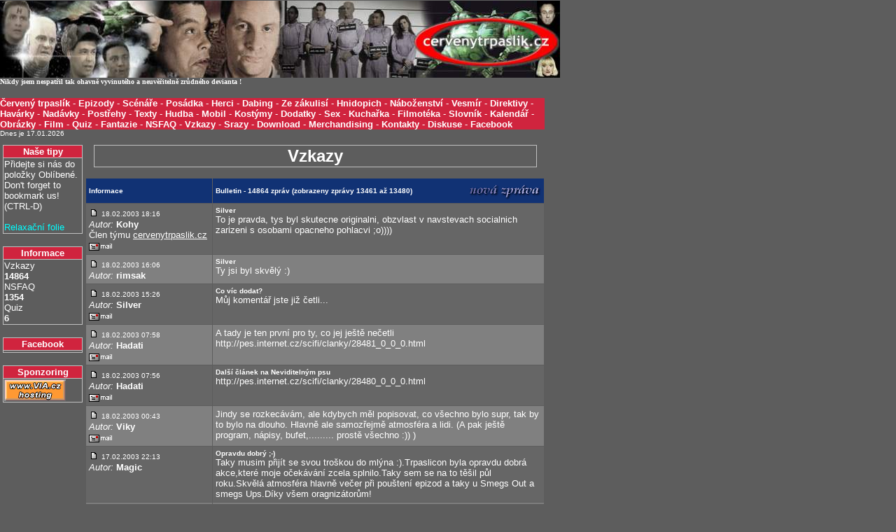

--- FILE ---
content_type: text/html
request_url: http://cervenytrpaslik.cz/index.php?id=vzkazy&mnu=0&page=674
body_size: 10776
content:
<!DOCTYPE HTML PUBLIC "-//W3C//DTD HTML 4.01 Transitional//EN">
<HTML>
<HEAD>
<meta http-equiv="Content-Type" content="text/html; charset=windows-1250">
<META HTTP-EQUIV="Content-language" CONTENT="cs">
<META HTTP-EQUIV="Cache-Control" CONTENT="no-cache">
<META name="distribution" content="global">
<META name="description" lang="cs" content="web věnovaný britskému seriálu Červený trpaslík (Red Dwarf)">
<META name="keywords" lang="cs" content="červený, trpaslík, red, dwarf">
<META name="resource-type" content="document">
<TITLE>Červený trpaslík - kultovní seriál britské BBC</TITLE>
<LINK href="rdstyle.css" rel=stylesheet type=text/css>

<SCRIPT LANGUAGE="JavaScript" TYPE="text/javascript">
<!-- Begin
if(top.location.href != self.location.href)
document.writeln('<A HREF="'+self.location.href+'" TARGET="_top">Break the frames!'); 
//  End -->
</script>

<body aLink="#FB5976" bgColor="#5D5D5D" leftMargin="0" link="#ffffff" text="#ffffff" topMargin="0" vLink="#DB0B34" marginheigth="0" marginwidth="0">

<a href="http://www.toplist.cz/"><script language="JavaScript" type="text/javascript">
<!--
document.write ('<img src="http://toplist.cz/dot.asp?id=71102&http='+escape(document.referrer)+'&wi='+escape(window.screen.width)+'&he='+escape(window.screen.height)+'&cd='+escape(window.screen.colorDepth)+'&t='+escape(document.title)+'" width="1" height="1" border=0 alt="TOPlist" />');
//--></script><noscript><img src="http://toplist.cz/dot.asp?id=71102" border="0"
alt="TOPlist" width="1" height="1" /></noscript></a>


<DIV align=left>
 <A href="index.php"><IMG src="images/rdup.jpg" alt="Červený trpaslík" border="0"></A>
</DIV>


<font face="Verdana" size="1">
<B>
<SCRIPT type="text/javascript" src="hlasky.js">
</SCRIPT>
</B>
</font>
<br><br>

<TABLE bgColor="#D0243E" border="0" cellPadding="0" cellSpacing="0" width="778">
  <TBODY>
  <TR>
    <TD><FONT color="#ffffff" face="Arial ce, Arial" size="2">
      <A class=casti href="index.php?id=uvod&mnu=0"><B>Červený trpaslík</B></A> - 
      <A class=casti href="index.php?id=epizody&mnu=0"><B>Epizody</B></A> - 
      <A class=casti href="index.php?id=scenare&mnu=0"><B>Scénáře</B></A> - 
      <A class=casti href="index.php?id=posadka&mnu=1"><B>Posádka</B></A> - 
      <A class=casti href="index.php?id=herci&mnu=2"><B>Herci</B></A> - 
      <A class=casti href="index.php?id=dabing&mnu=13"><B>Dabing</B></A> - 
      <A class=casti href="index.php?id=zakulisi&mnu=12"><B>Ze zákulisí</B></A> - 
      <A class=casti href="index.php?id=hnidopich&mnu=3"><B>Hnidopich</B></A> - 
      <A class=casti href="index.php?id=nabozenstvi&mnu=0"><B>Náboženství</B></A> - 
      <A class=casti href="index.php?id=vesmir&mnu=4"><B>Vesmír</B></A> - 
      <A class=casti href="index.php?id=direktivy&mnu=0"><B>Direktivy</B></A> - 
      <A class=casti href="index.php?id=havarky&mnu=0"><B>Havárky</B></A> - 
      <A class=casti href="index.php?id=nadavky&mnu=0"><B>Nadávky</B></A> - 
      <A class=casti href="index.php?id=postrehy&mnu=0"><B>Postřehy</B></A> - 
      <A class=casti href="index.php?id=texty&mnu=5"><B>Texty</B></A> - 
      <A class=casti href="index.php?id=hudba&mnu=5"><B>Hudba</B></A> - 
      <A class=casti href="index.php?id=mobil&mnu=16"><B>Mobil</B></A> - 
      <A class=casti href="index.php?id=kostymy&mnu=0"><B>Kostýmy</B></A> - 
      <A class=casti href="index.php?id=dodatky&mnu=0"><B>Dodatky</B></A> - 
      <A class=casti href="index.php?id=sex&mnu=10"><B>Sex</B></A> - 
      <A class=casti href="index.php?id=kucharka&mnu=6"><B>Kuchařka</B></A> - 
      <A class=casti href="index.php?id=filmoteka&mnu=0"><B>Filmotéka</B></A> - 
      <A class=casti href="index.php?id=slovnik&mnu=0"><B>Slovník</B></A> - 
      <A class=casti href="index.php?id=kalendar&mnu=0"><B>Kalendář</B></A> - 
      <A class=casti href="/pictures"><B>Obrázky</B></A> - 
      <A class=casti href="index.php?id=film&mnu=8"><B>Film</B></A> - 
      <A class=casti href="index.php?id=quiz&mnu=0"><B>Quiz</B></A> - 
      <A class=casti href="index.php?id=fantazie&mnu=14"><B>Fantazie</B></A> - 
      <A class=casti href="index.php?id=nsfaq&mnu=0"><B>NSFAQ</B></A> - 
      <A class=casti href="index.php?id=vzkazy&mnu=0"><B>Vzkazy</B></A> - 
      <A class=casti href="index.php?id=srazy&mnu=0"><B>Srazy</B></A> - 
      <A class=casti href="index.php?id=download&mnu=9"><B>Download</B></A> - 
      <A class=casti href="index.php?id=merchandising&mnu=0"><B>Merchandising</B></A> - 
      <A class=casti href="index.php?id=kontakty&mnu=0"><B>Kontakty</B></A> - 
      <A class=casti href="http://www.lopuch.cz/klub.php?klub=red_dwarf"><B>Diskuse</B></A> - 
      <A class=casti href="http://www.facebook.com/cervenytrpaslik.cz"><B>Facebook</B></A> 
      </FONT></TD></TR></TBODY></TABLE>

<font face="Arial" size="1">Dnes je
17.01.2026<br>
<br>
</font>

<TABLE border="0" cellPadding="0" cellSpacing="0" width="778">
  <TBODY>
  <TR>
    <TD align="center" bgColor="#5D5D5D" vAlign="top" width="118">
 
      <TABLE bgColor="#C0C0C0" cellSpacing="1" width="114">
        <TBODY>
        <TR bgColor="#5D5D5D">
          <TD align="center" bgColor="#D0243E" width="100%">
           <FONT color="#ffffff" face="arial ce, arial" size="2">
           <B>Naše tipy</B>
           </FONT></TD></TR>
        <TR bgColor="#5D5D5D">
          <TD align=left width="100%">
            <FONT color="#ffffff" face="arial ce, arial" size="2">
            Přidejte si nás do položky Oblíbené.
            <SCRIPT LANGUAGE="JavaScript" TYPE="text/javascript">
<!-- Begin
if ((navigator.appName == "Microsoft Internet Explorer") && (parseInt(navigator.appVersion) >= 4)) {

var url="http://www.cervenytrpaslik.cz";
var title="Červený trpaslík";

document.write('<A HREF="javascript:window.ext');
document.write('ernal.AddFavorite(url,title);" ');
document.write('onMouseOver=" window.status=');
document.write("'Přidá http://www.cervenytrpaslik.cz do Oblíbených položek.'; return true ");
document.write('"onMouseOut=" window.status=');
document.write("' '; return true ");
document.write('">Klikněte zde');
}
else {
var msg = "Don't forget to bookmark us!";
if(navigator.appName == "Netscape") msg += "  (CTRL-D)";
document.write(msg);
}

// End -->
</script>
<BR><BR>
<!--[if IE]>
<a HREF onClick="this.style.behavior='url(#default#homepage)';this.setHomePage('http://www.cervenytrpaslik.cz');"><img src="images/house.gif"></a> Nastavte si naši stránku jako domovskou.
<![endif]-->
	<a href="index.php?id=folie">Relaxační folie</a>
                  </FONT></TD></TR></TBODY></TABLE>

<BR>


      <TABLE bgColor="#C0C0C0" cellSpacing="1" width="114">
        <TBODY>
        <TR bgColor="#5D5D5D">
          <TD align="center" bgColor="#D0243E" width="100%">
            <FONT color="#ffffff" face="arial ce, arial" size="2">
            <B>Informace</B>
            </FONT></TD></TR>
        <TR bgColor="#5D5D5D">
          <TD align="left" width="100%">
           <FONT color="#ffffff" face="arial ce, arial" size="2">
            Vzkazy<BR>
            
            <B>14864</B>
            <BR>
            NSFAQ<BR>
            
            <B>1354</B>
            <BR>
            Quiz<BR>
            
            <B>6</B>  
            </FONT></TD></TR></TBODY></TABLE>	    

            <BR>

<TABLE bgColor="#C0C0C0" cellSpacing="1" width="114">
        <TBODY>
        <TR bgColor="#5D5D5D">
          <TD align="center" bgColor="#D0243E" width="100%"> <FONT color="#ffffff" face="arial ce, arial" size="2">
            <B>Facebook</B>
            </FONT></TD></TR>
        <TR bgColor="#5D5D5D">
          <TD align="left" width="100%">
           <FONT color="#ffffff" face="arial ce, arial" size="2">
<script src="http://connect.facebook.net/en_US/all.js#xfbml=1"></script><fb:like href="http://www.facebook.com/cervenytrpaslik.cz" layout="button_count" show_faces="true" width="114" font="arial" colorscheme="dark"></fb:like>	
           </FONT></TD></TR></TBODY></TABLE><BR>



    <TABLE bgColor="#C0C0C0" cellSpacing="1" width="114">
        <TBODY>
        <TR bgColor="#5D5D5D">
          <TD align="center" bgColor="#D0243E" width="100%"> <FONT color="#ffffff" face="arial ce, arial" size="2">
            <B>Sponzoring</B>
            </FONT></TD></TR>
        <TR bgColor="#5D5D5D">
          <TD align="left" width="100%">
           <FONT color="#ffffff" face="arial ce, arial" size="2">
           <A HREF="http://www.via.cz"><IMG SRC="images/via.gif" BORDER="0"></A>
           </FONT></TD></TR></TBODY></TABLE><BR>

	  

    <TD align="center" vAlign="top" width="633">
      <TABLE bgColor="#C0C0C0" cellSpacing="1" width="633">
        <TBODY>
        <TR bgColor="#5D5D5D">
          <TD align="center" bgColor="#5D5D5D" width="100%">
	  <FONT color="#ffffff" face="arial ce, arial" size="5">
           
<B>Vzkazy</B>
</FONT></TD></TR></TABLE>
<font color="#ffffff" face="arial ce, arial" size="2">
<br>

<TABLE width="100%" border="0" cellspacing="1" cellpadding="4" id="all" align="center">
  <TR bgcolor="#113274">
    <TD valign="middle" width="175" nowrap><FONT size="1" face="Verdana,Arial,Helvetica" color="#ffffff"><B>Informace</B></FONT></TD>
    <TD valign="middle" width="100%">
      <TABLE width="100%" border="0" cellpadding="0" cellspacing="0">
        <TR>
          <TD width="100%" valign="middle"><FONT size="1" face="Verdana,Arial,Helvetica" color="#ffffff"><B>Bulletin - 14864 zpráv (zobrazeny zprávy 13461 až 13480)</B></FONT></TD>
          <TD valign="middle"><A href="index.php?id=pridatvzkaz&mnu=0"><IMG src="images/nova.gif" border="0" ALT="Přidat novou zprávu"></A></TD>
        </TR>
      </TABLE>
    </TD>
  </TR>
  <TR bgcolor="#666666">    <TD width="180" valign="top" nowrap>
      <IMG src="images/posticon.gif"> <FONT size="1" face="Verdana,Arial,Helvetica" color="#ffffff">18.02.2003 18:16</FONT><BR>
      <FONT size="2" face="Arial,Helvetica"><I>Autor:</I> <B>
	Kohy</B></FONT><BR>
      <FONT size="2" face="Arial,Helvetica">Člen týmu <U>cervenytrpaslik.cz</U></FONT>
      <A href="mailto:kohy@cervenytrpaslik.cz"><IMG src="images/email.gif" border="0" ALT="Klikněte, pokud chcete autorovi odeslat email"></A>
    </TD>
    <TD valign="top" width="100%">
      <FONT size="1" face="Verdana,Arial,Helvetica"><B>Silver</B></FONT><BR>
      <FONT size="2" face="Arial,Helvetica">To je pravda, tys byl skutecne originalni, obzvlast v navstevach socialnich zarizeni s osobami opacneho pohlacvi ;o))))
</FONT><P>
    </TD>
  </TR>
  <TR bgcolor="#808080">    <TD width="180" valign="top" nowrap>
      <IMG src="images/posticon.gif"> <FONT size="1" face="Verdana,Arial,Helvetica" color="#ffffff">18.02.2003 16:06</FONT><BR>
      <FONT size="2" face="Arial,Helvetica"><I>Autor:</I> <B>
	rimsak</B></FONT><BR>
    </TD>
    <TD valign="top" width="100%">
      <FONT size="1" face="Verdana,Arial,Helvetica"><B>Silver</B></FONT><BR>
      <FONT size="2" face="Arial,Helvetica">Ty jsi byl skvělý :)
</FONT><P>
    </TD>
  </TR>
  <TR bgcolor="#666666">    <TD width="180" valign="top" nowrap>
      <IMG src="images/posticon.gif"> <FONT size="1" face="Verdana,Arial,Helvetica" color="#ffffff">18.02.2003 15:26</FONT><BR>
      <FONT size="2" face="Arial,Helvetica"><I>Autor:</I> <B>
	Silver</B></FONT><BR>
      <A href="mailto:johncannibalsilver@yahoo.co.uk"><IMG src="images/email.gif" border="0" ALT="Klikněte, pokud chcete autorovi odeslat email"></A>
    </TD>
    <TD valign="top" width="100%">
      <FONT size="1" face="Verdana,Arial,Helvetica"><B>Co víc dodat?</B></FONT><BR>
      <FONT size="2" face="Arial,Helvetica">Můj komentář jste již četli...
</FONT><P>
    </TD>
  </TR>
  <TR bgcolor="#808080">    <TD width="180" valign="top" nowrap>
      <IMG src="images/posticon.gif"> <FONT size="1" face="Verdana,Arial,Helvetica" color="#ffffff">18.02.2003 07:58</FONT><BR>
      <FONT size="2" face="Arial,Helvetica"><I>Autor:</I> <B>
	Hadati</B></FONT><BR>
      <A href="mailto:hadati@seznam.cz"><IMG src="images/email.gif" border="0" ALT="Klikněte, pokud chcete autorovi odeslat email"></A>
    </TD>
    <TD valign="top" width="100%">
      <FONT size="2" face="Arial,Helvetica">A tady je ten první pro ty, co jej ještě nečetli

http://pes.internet.cz/scifi/clanky/28481_0_0_0.html


</FONT><P>
    </TD>
  </TR>
  <TR bgcolor="#666666">    <TD width="180" valign="top" nowrap>
      <IMG src="images/posticon.gif"> <FONT size="1" face="Verdana,Arial,Helvetica" color="#ffffff">18.02.2003 07:56</FONT><BR>
      <FONT size="2" face="Arial,Helvetica"><I>Autor:</I> <B>
	Hadati</B></FONT><BR>
      <A href="mailto:hadati@seznam.cz"><IMG src="images/email.gif" border="0" ALT="Klikněte, pokud chcete autorovi odeslat email"></A>
    </TD>
    <TD valign="top" width="100%">
      <FONT size="1" face="Verdana,Arial,Helvetica"><B>Další článek na Neviditelným psu</B></FONT><BR>
      <FONT size="2" face="Arial,Helvetica">http://pes.internet.cz/scifi/clanky/28480_0_0_0.html
</FONT><P>
    </TD>
  </TR>
  <TR bgcolor="#808080">    <TD width="180" valign="top" nowrap>
      <IMG src="images/posticon.gif"> <FONT size="1" face="Verdana,Arial,Helvetica" color="#ffffff">18.02.2003 00:43</FONT><BR>
      <FONT size="2" face="Arial,Helvetica"><I>Autor:</I> <B>
	Viky</B></FONT><BR>
      <A href="mailto:viky.star@centrum.cz"><IMG src="images/email.gif" border="0" ALT="Klikněte, pokud chcete autorovi odeslat email"></A>
    </TD>
    <TD valign="top" width="100%">
      <FONT size="2" face="Arial,Helvetica">Jindy se rozkecávám, ale kdybych měl popisovat, co všechno bylo supr, tak by to bylo na dlouho. Hlavně ale samozřejmě atmosféra a lidi. (A pak ještě program, nápisy, bufet,......... prostě všechno :)) )
</FONT><P>
    </TD>
  </TR>
  <TR bgcolor="#666666">    <TD width="180" valign="top" nowrap>
      <IMG src="images/posticon.gif"> <FONT size="1" face="Verdana,Arial,Helvetica" color="#ffffff">17.02.2003 22:13</FONT><BR>
      <FONT size="2" face="Arial,Helvetica"><I>Autor:</I> <B>
	Magic</B></FONT><BR>
    </TD>
    <TD valign="top" width="100%">
      <FONT size="1" face="Verdana,Arial,Helvetica"><B>Opravdu dobrý ;-)</B></FONT><BR>
      <FONT size="2" face="Arial,Helvetica">Taky musim přijít se svou troškou do mlýna :).Trpaslicon byla opravdu dobrá akce,které moje očekávání zcela splnilo.Taky sem se na to těšil půl roku.Skvělá atmosféra hlavně večer při pouštení epizod a taky u Smegs Out a smegs Ups.Díky všem oragnizátorům!
</FONT><P>
    </TD>
  </TR>
  <TR bgcolor="#808080">    <TD width="180" valign="top" nowrap>
      <IMG src="images/posticon.gif"> <FONT size="1" face="Verdana,Arial,Helvetica" color="#ffffff">17.02.2003 21:57</FONT><BR>
      <FONT size="2" face="Arial,Helvetica"><I>Autor:</I> <B>
	Hadati</B></FONT><BR>
      <A href="mailto:hadati@seznam.cz"><IMG src="images/email.gif" border="0" ALT="Klikněte, pokud chcete autorovi odeslat email"></A>
    </TD>
    <TD valign="top" width="100%">
      <FONT size="2" face="Arial,Helvetica">Kohy má pravdu, až jsem se divil, kolik bezvadných lidí tam bylo. Seznámil jsem se s novými, bavil se se starými. Jenom ty tři dny byli velmi krátké :o)
</FONT><P>
    </TD>
  </TR>
  <TR bgcolor="#666666">    <TD width="180" valign="top" nowrap>
      <IMG src="images/posticon.gif"> <FONT size="1" face="Verdana,Arial,Helvetica" color="#ffffff">17.02.2003 21:07</FONT><BR>
      <FONT size="2" face="Arial,Helvetica"><I>Autor:</I> <B>
	Kohy</B></FONT><BR>
      <FONT size="2" face="Arial,Helvetica">Člen týmu <U>cervenytrpaslik.cz</U></FONT>
      <A href="mailto:kohy@cervenytrpaslik.cz"><IMG src="images/email.gif" border="0" ALT="Klikněte, pokud chcete autorovi odeslat email"></A>
    </TD>
    <TD valign="top" width="100%">
      <FONT size="1" face="Verdana,Arial,Helvetica"><B>Trpa... fnuk... con!</B></FONT><BR>
      <FONT size="2" face="Arial,Helvetica">Jak to tady tak ctu, tak jsem az sentimentalni... diky, ze jste vsichni prisli - bylo skvely vas vsechny potkavat a kochat se vyrazy ve vasich tvarich ;o)
</FONT><P>
    </TD>
  </TR>
  <TR bgcolor="#808080">    <TD width="180" valign="top" nowrap>
      <IMG src="images/posticon.gif"> <FONT size="1" face="Verdana,Arial,Helvetica" color="#ffffff">17.02.2003 18:52</FONT><BR>
      <FONT size="2" face="Arial,Helvetica"><I>Autor:</I> <B>
	Vhailor</B></FONT><BR>
      <A href="mailto:moo_moo@centrum.cz"><IMG src="images/email.gif" border="0" ALT="Klikněte, pokud chcete autorovi odeslat email"></A>
    </TD>
    <TD valign="top" width="100%">
      <FONT size="1" face="Verdana,Arial,Helvetica"><B>Originální zpráva?</B></FONT><BR>
      <FONT size="2" face="Arial,Helvetica">Jak tu tak sleduju příspěvky, všechny se nesou v duchu ,, bylo to super". Kašlu na originalitu, BYLO TO SUPER! Program zajímavej, jídlo dobrý, lidi taky, nápisy po budově fakt zajímavej nápad, prostě skvělí.
Vim že to nebylo originální, ale zato naprostá pravda.
</FONT><P>
    </TD>
  </TR>
  <TR bgcolor="#666666">    <TD width="180" valign="top" nowrap>
      <IMG src="images/posticon.gif"> <FONT size="1" face="Verdana,Arial,Helvetica" color="#ffffff">17.02.2003 14:25</FONT><BR>
      <FONT size="2" face="Arial,Helvetica"><I>Autor:</I> <B>
	rimsak</B></FONT><BR>
    </TD>
    <TD valign="top" width="100%">
      <FONT size="2" face="Arial,Helvetica">Bylo to bezva. 
</FONT><P>
    </TD>
  </TR>
  <TR bgcolor="#808080">    <TD width="180" valign="top" nowrap>
      <IMG src="images/posticon.gif"> <FONT size="1" face="Verdana,Arial,Helvetica" color="#ffffff">17.02.2003 12:22</FONT><BR>
      <FONT size="2" face="Arial,Helvetica"><I>Autor:</I> <B>
	Luky</B></FONT><BR>
    </TD>
    <TD valign="top" width="100%">
      <FONT size="1" face="Verdana,Arial,Helvetica"><B>Con</B></FONT><BR>
      <FONT size="2" face="Arial,Helvetica">Con byl fakt sqelej. Libila se mi atmosferka, kterou sme si tam vytvorili atd. atd. atd. Doufam ze dalsi con bude nekdy driv nez za rok. :)
</FONT><P>
    </TD>
  </TR>
  <TR bgcolor="#666666">    <TD width="180" valign="top" nowrap>
      <IMG src="images/posticon.gif"> <FONT size="1" face="Verdana,Arial,Helvetica" color="#ffffff">17.02.2003 12:12</FONT><BR>
      <FONT size="2" face="Arial,Helvetica"><I>Autor:</I> <B>
	Case</B></FONT><BR>
      <A href="mailto:case@mujweb.cz"><IMG src="images/email.gif" border="0" ALT="Klikněte, pokud chcete autorovi odeslat email"></A>
    </TD>
    <TD valign="top" width="100%">
      <FONT size="2" face="Arial,Helvetica">lhuj: On jistě časem někdo titulky na ty 'vychytávky okolo Trpaslíka' udělá (ať už to znamená cokoliv).

Epidém: Moc to tu nečtu, pozdě.
</FONT><P>
    </TD>
  </TR>
  <TR bgcolor="#808080">    <TD width="180" valign="top" nowrap>
      <IMG src="images/posticon.gif"> <FONT size="1" face="Verdana,Arial,Helvetica" color="#ffffff">17.02.2003 10:32</FONT><BR>
      <FONT size="2" face="Arial,Helvetica"><I>Autor:</I> <B>
	DarkMaster</B></FONT><BR>
      <A href="mailto:darkmaster@pooh.cz"><IMG src="images/email.gif" border="0" ALT="Klikněte, pokud chcete autorovi odeslat email"></A>
    </TD>
    <TD valign="top" width="100%">
      <FONT size="1" face="Verdana,Arial,Helvetica"><B>Trpaslicon Forever! Díky moc!</B></FONT><BR>
      <FONT size="2" face="Arial,Helvetica">Ahoj, bylo to skvělé. Chystám z Trpasliconu reportáž, takže sledujte www.pooh.cz a dozvíte se více. Nápisy po stěnách byly vážně dobrým nápadem, totéž organizace i vlastní program. Nejsem hardcore trpaslíkovec, ale moc moc se mi tam u vás líbilo. Poznal jsem spoustu skvělých lidí a už teď se těším na příště.

Bylo vidět, že jste to nedělali pro sebe, ale pro nás. Díky všem +/- 14 organizátorům!
</FONT><P>
    </TD>
  </TR>
  <TR bgcolor="#666666">    <TD width="180" valign="top" nowrap>
      <IMG src="images/posticon.gif"> <FONT size="1" face="Verdana,Arial,Helvetica" color="#ffffff">17.02.2003 02:16</FONT><BR>
      <FONT size="2" face="Arial,Helvetica"><I>Autor:</I> <B>
	Král bramborových lidí</B></FONT><BR>
      <A href="mailto:sob@chomac.com"><IMG src="images/email.gif" border="0" ALT="Klikněte, pokud chcete autorovi odeslat email"></A>
    </TD>
    <TD valign="top" width="100%">
      <FONT size="1" face="Verdana,Arial,Helvetica"><B>ad con</B></FONT><BR>
      <FONT size="2" face="Arial,Helvetica">Trpaslicon byl vážně úžasný. Děkuju všem organizátorům za snahu, která byla opravdu vidět. Semináře byly poutavé, herna zábavná, promítání poučné, kantýna vynikající (alternativní názvy u jídel a nápojů dokonalé), nápisy všude na zdech perfektní atd... 

Díky moc a těším se na příště. Snad mě nenecháte dlouho čekat!!! 
</FONT><P>
    </TD>
  </TR>
  <TR bgcolor="#808080">    <TD width="180" valign="top" nowrap>
      <IMG src="images/posticon.gif"> <FONT size="1" face="Verdana,Arial,Helvetica" color="#ffffff">16.02.2003 21:02</FONT><BR>
      <FONT size="2" face="Arial,Helvetica"><I>Autor:</I> <B>
	ykiV</B></FONT><BR>
      <A href="mailto:viky.star@centrum.cz"><IMG src="images/email.gif" border="0" ALT="Klikněte, pokud chcete autorovi odeslat email"></A>
    </TD>
    <TD valign="top" width="100%">
      <FONT size="1" face="Verdana,Arial,Helvetica"><B>Trpaslicon</B></FONT><BR>
      <FONT size="2" face="Arial,Helvetica">Trpaslicon byl super. Hlavně organizátoři, hlavně Viky. Líbilo se mi od něj, jak rozdával diplomy ze soutěží, které neproběhly a vůbec byl moc milý.
</FONT><P>
    </TD>
  </TR>
  <TR bgcolor="#666666">    <TD width="180" valign="top" nowrap>
      <IMG src="images/posticon.gif"> <FONT size="1" face="Verdana,Arial,Helvetica" color="#ffffff">16.02.2003 20:31</FONT><BR>
      <FONT size="2" face="Arial,Helvetica"><I>Autor:</I> <B>
	Don-Giovanni</B></FONT><BR>
    </TD>
    <TD valign="top" width="100%">
      <FONT size="1" face="Verdana,Arial,Helvetica"><B>Trpaslicom</B></FONT><BR>
      <FONT size="2" face="Arial,Helvetica">Byl fakt skvělej. Skvělé vybavení (Dataprojektory ve všech třech místnostech), kantýna, herna! Škoda toho jednoho překvapení, ale příště jich bude možná víc. Doufám, že na příštím Conu se oběví něco z těch DVD a že se bude konat brzy. Čauky
</FONT><P>
    </TD>
  </TR>
  <TR bgcolor="#808080">    <TD width="180" valign="top" nowrap>
      <IMG src="images/posticon.gif"> <FONT size="1" face="Verdana,Arial,Helvetica" color="#ffffff">16.02.2003 20:26</FONT><BR>
      <FONT size="2" face="Arial,Helvetica"><I>Autor:</I> <B>
	Ihuj</B></FONT><BR>
      <A href="mailto:ihuj@centrum.cz"><IMG src="images/email.gif" border="0" ALT="Klikněte, pokud chcete autorovi odeslat email"></A>
    </TD>
    <TD valign="top" width="100%">
      <FONT size="1" face="Verdana,Arial,Helvetica"><B>CON</B></FONT><BR>
      <FONT size="2" face="Arial,Helvetica">Je pravda, že s cestou jsme měli trochu potíže, ale to už se člověku musí stát, když si na mapě zakroužkuje špatnou školu :))). To je však jediný -, který jsem zpozoroval. Con byl naprost super, výborný, milý, poutavý, zajímací, pohodový a vůbec. Přednášky mě povětšinou  zaujali, herna, jídlo bezvadný a naprosto dokonalý byly ty nápisy všude po budově. Docela bych ocenil, kdyby někdo udělal titulky na ty vychytávky okolo Trpaslíka, asi bych si je pak od Kohyho i koupil. Takle jsem rozuměl sotva polovině :( . A ještě něco. Nedala by se tady na netu uveřejnit hra Cesta do Ruska (jestli tu už neni, podivám se)?
Díky za skvělou práci.
</FONT><P>
    </TD>
  </TR>
  <TR bgcolor="#666666">    <TD width="180" valign="top" nowrap>
      <IMG src="images/posticon.gif"> <FONT size="1" face="Verdana,Arial,Helvetica" color="#ffffff">16.02.2003 17:55</FONT><BR>
      <FONT size="2" face="Arial,Helvetica"><I>Autor:</I> <B>
	Clouseau</B></FONT><BR>
      <FONT size="2" face="Arial,Helvetica">Člen týmu <U>cervenytrpaslik.cz</U></FONT>
      <A href="mailto:webmaster@cervenytrpaslik.cz"><IMG src="images/email.gif" border="0" ALT="Klikněte, pokud chcete autorovi odeslat email"></A>
    </TD>
    <TD valign="top" width="100%">
      <FONT size="1" face="Verdana,Arial,Helvetica"><B>Trpaslicon - informace o jehu prubehu.</B></FONT><BR>
      <FONT size="2" face="Arial,Helvetica">Behem nekolika nasledujicich dnu se na nasem webu objevi nejaka reportaz z prubehu Trpasliconu. Rad bych vas take timto poprosil o to, abyste nam posilali vase reakce, dojmy, zazitky a pokud nekde narazite na nejaky clanek, reportaz nebo neco podobneho, dejte nam prosim o tom vedet. Chceme mit zpetnou vazbu a slyset od vas, ucastniku Trpasliconu, co se vam libilo a nelibilo, co bychom meli zlepsit, doplnit atp. Dekujeme.

Pokud jde o kontakt, kam nam posilat vyse uvedene, tak nejlepe primo sem do Vzkazu, do <A href="http://www.lopuch.cz/klub.php?klub=red_dwarf">Diskuse</A> nebo na <A href="mailto:info@cervenytrpaslik.cz">info@cervenytrpaslik.cz</A>
</FONT><P>
    </TD>
  </TR>
  <TR bgcolor="#808080">    <TD width="180" valign="top" nowrap>
      <IMG src="images/posticon.gif"> <FONT size="1" face="Verdana,Arial,Helvetica" color="#ffffff">16.02.2003 17:39</FONT><BR>
      <FONT size="2" face="Arial,Helvetica"><I>Autor:</I> <B>
	Clouseau</B></FONT><BR>
      <FONT size="2" face="Arial,Helvetica">Člen týmu <U>cervenytrpaslik.cz</U></FONT>
      <A href="mailto:webmaster@cervenytrpaslik.cz"><IMG src="images/email.gif" border="0" ALT="Klikněte, pokud chcete autorovi odeslat email"></A>
    </TD>
    <TD valign="top" width="100%">
      <FONT size="1" face="Verdana,Arial,Helvetica"><B>Trpaslicon - znaceni cesty</B></FONT><BR>
      <FONT size="2" face="Arial,Helvetica">Situace kolem znaceni cesty sipkami je nam lito. Skutecne jsme cestu v patek prehledne oznacili barevnymi plakaty se sipkami, bohuzel je behem soboty nekdo sundal nebo strhnul. Uznavame, ze se tim ztizila orientace vsech prichozich. Omlouvame se vsem, kteri kvuli tomu bloudili a hledali misto conani.
</FONT><P>
    </TD>
  </TR>
  <TR bgcolor="#113274">
    <TD valign="middle" width="100%" colspan="2">
      <TABLE width="100%" cellpadding="0" cellspacing="0" border="0">
        <TR>
          <TD width="100%" valign="middle"><FONT size="1" face="Verdana,Arial,Helvetica" color="#FFFFFF"><B>2001 &copy; Petr "Buchar" Krojzl</B></FONT></TD>
          <TD valign="middle"><A href="index.php?id=pridatvzkaz&mnu=0"><IMG src="images/nova.gif" border="0" ALT="Přidat novou zprávu"></A></TD>
        </TR>
      </TABLE>
    </TD>
  </TR>
  <TR><TD valign="top" align="right" colspan="2"><FONT size="1" face="Verdana,Arial,Helvetica">Strana: <A href="http://cervenytrpaslik.cz/index.php?id=vzkazy&mnu=0&page=1">1</A> <A href="http://cervenytrpaslik.cz/index.php?id=vzkazy&mnu=0&page=2">2</A> <A href="http://cervenytrpaslik.cz/index.php?id=vzkazy&mnu=0&page=3">3</A> <A href="http://cervenytrpaslik.cz/index.php?id=vzkazy&mnu=0&page=4">4</A> <A href="http://cervenytrpaslik.cz/index.php?id=vzkazy&mnu=0&page=5">5</A> <A href="http://cervenytrpaslik.cz/index.php?id=vzkazy&mnu=0&page=6">6</A> <A href="http://cervenytrpaslik.cz/index.php?id=vzkazy&mnu=0&page=7">7</A> <A href="http://cervenytrpaslik.cz/index.php?id=vzkazy&mnu=0&page=8">8</A> <A href="http://cervenytrpaslik.cz/index.php?id=vzkazy&mnu=0&page=9">9</A> <A href="http://cervenytrpaslik.cz/index.php?id=vzkazy&mnu=0&page=10">10</A> <A href="http://cervenytrpaslik.cz/index.php?id=vzkazy&mnu=0&page=11">11</A> <A href="http://cervenytrpaslik.cz/index.php?id=vzkazy&mnu=0&page=12">12</A> <A href="http://cervenytrpaslik.cz/index.php?id=vzkazy&mnu=0&page=13">13</A> <A href="http://cervenytrpaslik.cz/index.php?id=vzkazy&mnu=0&page=14">14</A> <A href="http://cervenytrpaslik.cz/index.php?id=vzkazy&mnu=0&page=15">15</A> <A href="http://cervenytrpaslik.cz/index.php?id=vzkazy&mnu=0&page=16">16</A> <A href="http://cervenytrpaslik.cz/index.php?id=vzkazy&mnu=0&page=17">17</A> <A href="http://cervenytrpaslik.cz/index.php?id=vzkazy&mnu=0&page=18">18</A> <A href="http://cervenytrpaslik.cz/index.php?id=vzkazy&mnu=0&page=19">19</A> <A href="http://cervenytrpaslik.cz/index.php?id=vzkazy&mnu=0&page=20">20</A> <A href="http://cervenytrpaslik.cz/index.php?id=vzkazy&mnu=0&page=21">21</A> <A href="http://cervenytrpaslik.cz/index.php?id=vzkazy&mnu=0&page=22">22</A> <A href="http://cervenytrpaslik.cz/index.php?id=vzkazy&mnu=0&page=23">23</A> <A href="http://cervenytrpaslik.cz/index.php?id=vzkazy&mnu=0&page=24">24</A> <A href="http://cervenytrpaslik.cz/index.php?id=vzkazy&mnu=0&page=25">25</A> <A href="http://cervenytrpaslik.cz/index.php?id=vzkazy&mnu=0&page=26">26</A> <A href="http://cervenytrpaslik.cz/index.php?id=vzkazy&mnu=0&page=27">27</A> <A href="http://cervenytrpaslik.cz/index.php?id=vzkazy&mnu=0&page=28">28</A> <A href="http://cervenytrpaslik.cz/index.php?id=vzkazy&mnu=0&page=29">29</A> <A href="http://cervenytrpaslik.cz/index.php?id=vzkazy&mnu=0&page=30">30</A> <A href="http://cervenytrpaslik.cz/index.php?id=vzkazy&mnu=0&page=31">31</A> <A href="http://cervenytrpaslik.cz/index.php?id=vzkazy&mnu=0&page=32">32</A> <A href="http://cervenytrpaslik.cz/index.php?id=vzkazy&mnu=0&page=33">33</A> <A href="http://cervenytrpaslik.cz/index.php?id=vzkazy&mnu=0&page=34">34</A> <A href="http://cervenytrpaslik.cz/index.php?id=vzkazy&mnu=0&page=35">35</A> <A href="http://cervenytrpaslik.cz/index.php?id=vzkazy&mnu=0&page=36">36</A> <A href="http://cervenytrpaslik.cz/index.php?id=vzkazy&mnu=0&page=37">37</A> <A href="http://cervenytrpaslik.cz/index.php?id=vzkazy&mnu=0&page=38">38</A> <A href="http://cervenytrpaslik.cz/index.php?id=vzkazy&mnu=0&page=39">39</A> <A href="http://cervenytrpaslik.cz/index.php?id=vzkazy&mnu=0&page=40">40</A> <A href="http://cervenytrpaslik.cz/index.php?id=vzkazy&mnu=0&page=41">41</A> <A href="http://cervenytrpaslik.cz/index.php?id=vzkazy&mnu=0&page=42">42</A> <A href="http://cervenytrpaslik.cz/index.php?id=vzkazy&mnu=0&page=43">43</A> <A href="http://cervenytrpaslik.cz/index.php?id=vzkazy&mnu=0&page=44">44</A> <A href="http://cervenytrpaslik.cz/index.php?id=vzkazy&mnu=0&page=45">45</A> <A href="http://cervenytrpaslik.cz/index.php?id=vzkazy&mnu=0&page=46">46</A> <A href="http://cervenytrpaslik.cz/index.php?id=vzkazy&mnu=0&page=47">47</A> <A href="http://cervenytrpaslik.cz/index.php?id=vzkazy&mnu=0&page=48">48</A> <A href="http://cervenytrpaslik.cz/index.php?id=vzkazy&mnu=0&page=49">49</A> <A href="http://cervenytrpaslik.cz/index.php?id=vzkazy&mnu=0&page=50">50</A> <A href="http://cervenytrpaslik.cz/index.php?id=vzkazy&mnu=0&page=51">51</A> <A href="http://cervenytrpaslik.cz/index.php?id=vzkazy&mnu=0&page=52">52</A> <A href="http://cervenytrpaslik.cz/index.php?id=vzkazy&mnu=0&page=53">53</A> <A href="http://cervenytrpaslik.cz/index.php?id=vzkazy&mnu=0&page=54">54</A> <A href="http://cervenytrpaslik.cz/index.php?id=vzkazy&mnu=0&page=55">55</A> <A href="http://cervenytrpaslik.cz/index.php?id=vzkazy&mnu=0&page=56">56</A> <A href="http://cervenytrpaslik.cz/index.php?id=vzkazy&mnu=0&page=57">57</A> <A href="http://cervenytrpaslik.cz/index.php?id=vzkazy&mnu=0&page=58">58</A> <A href="http://cervenytrpaslik.cz/index.php?id=vzkazy&mnu=0&page=59">59</A> <A href="http://cervenytrpaslik.cz/index.php?id=vzkazy&mnu=0&page=60">60</A> <A href="http://cervenytrpaslik.cz/index.php?id=vzkazy&mnu=0&page=61">61</A> <A href="http://cervenytrpaslik.cz/index.php?id=vzkazy&mnu=0&page=62">62</A> <A href="http://cervenytrpaslik.cz/index.php?id=vzkazy&mnu=0&page=63">63</A> <A href="http://cervenytrpaslik.cz/index.php?id=vzkazy&mnu=0&page=64">64</A> <A href="http://cervenytrpaslik.cz/index.php?id=vzkazy&mnu=0&page=65">65</A> <A href="http://cervenytrpaslik.cz/index.php?id=vzkazy&mnu=0&page=66">66</A> <A href="http://cervenytrpaslik.cz/index.php?id=vzkazy&mnu=0&page=67">67</A> <A href="http://cervenytrpaslik.cz/index.php?id=vzkazy&mnu=0&page=68">68</A> <A href="http://cervenytrpaslik.cz/index.php?id=vzkazy&mnu=0&page=69">69</A> <A href="http://cervenytrpaslik.cz/index.php?id=vzkazy&mnu=0&page=70">70</A> <A href="http://cervenytrpaslik.cz/index.php?id=vzkazy&mnu=0&page=71">71</A> <A href="http://cervenytrpaslik.cz/index.php?id=vzkazy&mnu=0&page=72">72</A> <A href="http://cervenytrpaslik.cz/index.php?id=vzkazy&mnu=0&page=73">73</A> <A href="http://cervenytrpaslik.cz/index.php?id=vzkazy&mnu=0&page=74">74</A> <A href="http://cervenytrpaslik.cz/index.php?id=vzkazy&mnu=0&page=75">75</A> <A href="http://cervenytrpaslik.cz/index.php?id=vzkazy&mnu=0&page=76">76</A> <A href="http://cervenytrpaslik.cz/index.php?id=vzkazy&mnu=0&page=77">77</A> <A href="http://cervenytrpaslik.cz/index.php?id=vzkazy&mnu=0&page=78">78</A> <A href="http://cervenytrpaslik.cz/index.php?id=vzkazy&mnu=0&page=79">79</A> <A href="http://cervenytrpaslik.cz/index.php?id=vzkazy&mnu=0&page=80">80</A> <A href="http://cervenytrpaslik.cz/index.php?id=vzkazy&mnu=0&page=81">81</A> <A href="http://cervenytrpaslik.cz/index.php?id=vzkazy&mnu=0&page=82">82</A> <A href="http://cervenytrpaslik.cz/index.php?id=vzkazy&mnu=0&page=83">83</A> <A href="http://cervenytrpaslik.cz/index.php?id=vzkazy&mnu=0&page=84">84</A> <A href="http://cervenytrpaslik.cz/index.php?id=vzkazy&mnu=0&page=85">85</A> <A href="http://cervenytrpaslik.cz/index.php?id=vzkazy&mnu=0&page=86">86</A> <A href="http://cervenytrpaslik.cz/index.php?id=vzkazy&mnu=0&page=87">87</A> <A href="http://cervenytrpaslik.cz/index.php?id=vzkazy&mnu=0&page=88">88</A> <A href="http://cervenytrpaslik.cz/index.php?id=vzkazy&mnu=0&page=89">89</A> <A href="http://cervenytrpaslik.cz/index.php?id=vzkazy&mnu=0&page=90">90</A> <A href="http://cervenytrpaslik.cz/index.php?id=vzkazy&mnu=0&page=91">91</A> <A href="http://cervenytrpaslik.cz/index.php?id=vzkazy&mnu=0&page=92">92</A> <A href="http://cervenytrpaslik.cz/index.php?id=vzkazy&mnu=0&page=93">93</A> <A href="http://cervenytrpaslik.cz/index.php?id=vzkazy&mnu=0&page=94">94</A> <A href="http://cervenytrpaslik.cz/index.php?id=vzkazy&mnu=0&page=95">95</A> <A href="http://cervenytrpaslik.cz/index.php?id=vzkazy&mnu=0&page=96">96</A> <A href="http://cervenytrpaslik.cz/index.php?id=vzkazy&mnu=0&page=97">97</A> <A href="http://cervenytrpaslik.cz/index.php?id=vzkazy&mnu=0&page=98">98</A> <A href="http://cervenytrpaslik.cz/index.php?id=vzkazy&mnu=0&page=99">99</A> <A href="http://cervenytrpaslik.cz/index.php?id=vzkazy&mnu=0&page=100">100</A> <A href="http://cervenytrpaslik.cz/index.php?id=vzkazy&mnu=0&page=101">101</A> <A href="http://cervenytrpaslik.cz/index.php?id=vzkazy&mnu=0&page=102">102</A> <A href="http://cervenytrpaslik.cz/index.php?id=vzkazy&mnu=0&page=103">103</A> <A href="http://cervenytrpaslik.cz/index.php?id=vzkazy&mnu=0&page=104">104</A> <A href="http://cervenytrpaslik.cz/index.php?id=vzkazy&mnu=0&page=105">105</A> <A href="http://cervenytrpaslik.cz/index.php?id=vzkazy&mnu=0&page=106">106</A> <A href="http://cervenytrpaslik.cz/index.php?id=vzkazy&mnu=0&page=107">107</A> <A href="http://cervenytrpaslik.cz/index.php?id=vzkazy&mnu=0&page=108">108</A> <A href="http://cervenytrpaslik.cz/index.php?id=vzkazy&mnu=0&page=109">109</A> <A href="http://cervenytrpaslik.cz/index.php?id=vzkazy&mnu=0&page=110">110</A> <A href="http://cervenytrpaslik.cz/index.php?id=vzkazy&mnu=0&page=111">111</A> <A href="http://cervenytrpaslik.cz/index.php?id=vzkazy&mnu=0&page=112">112</A> <A href="http://cervenytrpaslik.cz/index.php?id=vzkazy&mnu=0&page=113">113</A> <A href="http://cervenytrpaslik.cz/index.php?id=vzkazy&mnu=0&page=114">114</A> <A href="http://cervenytrpaslik.cz/index.php?id=vzkazy&mnu=0&page=115">115</A> <A href="http://cervenytrpaslik.cz/index.php?id=vzkazy&mnu=0&page=116">116</A> <A href="http://cervenytrpaslik.cz/index.php?id=vzkazy&mnu=0&page=117">117</A> <A href="http://cervenytrpaslik.cz/index.php?id=vzkazy&mnu=0&page=118">118</A> <A href="http://cervenytrpaslik.cz/index.php?id=vzkazy&mnu=0&page=119">119</A> <A href="http://cervenytrpaslik.cz/index.php?id=vzkazy&mnu=0&page=120">120</A> <A href="http://cervenytrpaslik.cz/index.php?id=vzkazy&mnu=0&page=121">121</A> <A href="http://cervenytrpaslik.cz/index.php?id=vzkazy&mnu=0&page=122">122</A> <A href="http://cervenytrpaslik.cz/index.php?id=vzkazy&mnu=0&page=123">123</A> <A href="http://cervenytrpaslik.cz/index.php?id=vzkazy&mnu=0&page=124">124</A> <A href="http://cervenytrpaslik.cz/index.php?id=vzkazy&mnu=0&page=125">125</A> <A href="http://cervenytrpaslik.cz/index.php?id=vzkazy&mnu=0&page=126">126</A> <A href="http://cervenytrpaslik.cz/index.php?id=vzkazy&mnu=0&page=127">127</A> <A href="http://cervenytrpaslik.cz/index.php?id=vzkazy&mnu=0&page=128">128</A> <A href="http://cervenytrpaslik.cz/index.php?id=vzkazy&mnu=0&page=129">129</A> <A href="http://cervenytrpaslik.cz/index.php?id=vzkazy&mnu=0&page=130">130</A> <A href="http://cervenytrpaslik.cz/index.php?id=vzkazy&mnu=0&page=131">131</A> <A href="http://cervenytrpaslik.cz/index.php?id=vzkazy&mnu=0&page=132">132</A> <A href="http://cervenytrpaslik.cz/index.php?id=vzkazy&mnu=0&page=133">133</A> <A href="http://cervenytrpaslik.cz/index.php?id=vzkazy&mnu=0&page=134">134</A> <A href="http://cervenytrpaslik.cz/index.php?id=vzkazy&mnu=0&page=135">135</A> <A href="http://cervenytrpaslik.cz/index.php?id=vzkazy&mnu=0&page=136">136</A> <A href="http://cervenytrpaslik.cz/index.php?id=vzkazy&mnu=0&page=137">137</A> <A href="http://cervenytrpaslik.cz/index.php?id=vzkazy&mnu=0&page=138">138</A> <A href="http://cervenytrpaslik.cz/index.php?id=vzkazy&mnu=0&page=139">139</A> <A href="http://cervenytrpaslik.cz/index.php?id=vzkazy&mnu=0&page=140">140</A> <A href="http://cervenytrpaslik.cz/index.php?id=vzkazy&mnu=0&page=141">141</A> <A href="http://cervenytrpaslik.cz/index.php?id=vzkazy&mnu=0&page=142">142</A> <A href="http://cervenytrpaslik.cz/index.php?id=vzkazy&mnu=0&page=143">143</A> <A href="http://cervenytrpaslik.cz/index.php?id=vzkazy&mnu=0&page=144">144</A> <A href="http://cervenytrpaslik.cz/index.php?id=vzkazy&mnu=0&page=145">145</A> <A href="http://cervenytrpaslik.cz/index.php?id=vzkazy&mnu=0&page=146">146</A> <A href="http://cervenytrpaslik.cz/index.php?id=vzkazy&mnu=0&page=147">147</A> <A href="http://cervenytrpaslik.cz/index.php?id=vzkazy&mnu=0&page=148">148</A> <A href="http://cervenytrpaslik.cz/index.php?id=vzkazy&mnu=0&page=149">149</A> <A href="http://cervenytrpaslik.cz/index.php?id=vzkazy&mnu=0&page=150">150</A> <A href="http://cervenytrpaslik.cz/index.php?id=vzkazy&mnu=0&page=151">151</A> <A href="http://cervenytrpaslik.cz/index.php?id=vzkazy&mnu=0&page=152">152</A> <A href="http://cervenytrpaslik.cz/index.php?id=vzkazy&mnu=0&page=153">153</A> <A href="http://cervenytrpaslik.cz/index.php?id=vzkazy&mnu=0&page=154">154</A> <A href="http://cervenytrpaslik.cz/index.php?id=vzkazy&mnu=0&page=155">155</A> <A href="http://cervenytrpaslik.cz/index.php?id=vzkazy&mnu=0&page=156">156</A> <A href="http://cervenytrpaslik.cz/index.php?id=vzkazy&mnu=0&page=157">157</A> <A href="http://cervenytrpaslik.cz/index.php?id=vzkazy&mnu=0&page=158">158</A> <A href="http://cervenytrpaslik.cz/index.php?id=vzkazy&mnu=0&page=159">159</A> <A href="http://cervenytrpaslik.cz/index.php?id=vzkazy&mnu=0&page=160">160</A> <A href="http://cervenytrpaslik.cz/index.php?id=vzkazy&mnu=0&page=161">161</A> <A href="http://cervenytrpaslik.cz/index.php?id=vzkazy&mnu=0&page=162">162</A> <A href="http://cervenytrpaslik.cz/index.php?id=vzkazy&mnu=0&page=163">163</A> <A href="http://cervenytrpaslik.cz/index.php?id=vzkazy&mnu=0&page=164">164</A> <A href="http://cervenytrpaslik.cz/index.php?id=vzkazy&mnu=0&page=165">165</A> <A href="http://cervenytrpaslik.cz/index.php?id=vzkazy&mnu=0&page=166">166</A> <A href="http://cervenytrpaslik.cz/index.php?id=vzkazy&mnu=0&page=167">167</A> <A href="http://cervenytrpaslik.cz/index.php?id=vzkazy&mnu=0&page=168">168</A> <A href="http://cervenytrpaslik.cz/index.php?id=vzkazy&mnu=0&page=169">169</A> <A href="http://cervenytrpaslik.cz/index.php?id=vzkazy&mnu=0&page=170">170</A> <A href="http://cervenytrpaslik.cz/index.php?id=vzkazy&mnu=0&page=171">171</A> <A href="http://cervenytrpaslik.cz/index.php?id=vzkazy&mnu=0&page=172">172</A> <A href="http://cervenytrpaslik.cz/index.php?id=vzkazy&mnu=0&page=173">173</A> <A href="http://cervenytrpaslik.cz/index.php?id=vzkazy&mnu=0&page=174">174</A> <A href="http://cervenytrpaslik.cz/index.php?id=vzkazy&mnu=0&page=175">175</A> <A href="http://cervenytrpaslik.cz/index.php?id=vzkazy&mnu=0&page=176">176</A> <A href="http://cervenytrpaslik.cz/index.php?id=vzkazy&mnu=0&page=177">177</A> <A href="http://cervenytrpaslik.cz/index.php?id=vzkazy&mnu=0&page=178">178</A> <A href="http://cervenytrpaslik.cz/index.php?id=vzkazy&mnu=0&page=179">179</A> <A href="http://cervenytrpaslik.cz/index.php?id=vzkazy&mnu=0&page=180">180</A> <A href="http://cervenytrpaslik.cz/index.php?id=vzkazy&mnu=0&page=181">181</A> <A href="http://cervenytrpaslik.cz/index.php?id=vzkazy&mnu=0&page=182">182</A> <A href="http://cervenytrpaslik.cz/index.php?id=vzkazy&mnu=0&page=183">183</A> <A href="http://cervenytrpaslik.cz/index.php?id=vzkazy&mnu=0&page=184">184</A> <A href="http://cervenytrpaslik.cz/index.php?id=vzkazy&mnu=0&page=185">185</A> <A href="http://cervenytrpaslik.cz/index.php?id=vzkazy&mnu=0&page=186">186</A> <A href="http://cervenytrpaslik.cz/index.php?id=vzkazy&mnu=0&page=187">187</A> <A href="http://cervenytrpaslik.cz/index.php?id=vzkazy&mnu=0&page=188">188</A> <A href="http://cervenytrpaslik.cz/index.php?id=vzkazy&mnu=0&page=189">189</A> <A href="http://cervenytrpaslik.cz/index.php?id=vzkazy&mnu=0&page=190">190</A> <A href="http://cervenytrpaslik.cz/index.php?id=vzkazy&mnu=0&page=191">191</A> <A href="http://cervenytrpaslik.cz/index.php?id=vzkazy&mnu=0&page=192">192</A> <A href="http://cervenytrpaslik.cz/index.php?id=vzkazy&mnu=0&page=193">193</A> <A href="http://cervenytrpaslik.cz/index.php?id=vzkazy&mnu=0&page=194">194</A> <A href="http://cervenytrpaslik.cz/index.php?id=vzkazy&mnu=0&page=195">195</A> <A href="http://cervenytrpaslik.cz/index.php?id=vzkazy&mnu=0&page=196">196</A> <A href="http://cervenytrpaslik.cz/index.php?id=vzkazy&mnu=0&page=197">197</A> <A href="http://cervenytrpaslik.cz/index.php?id=vzkazy&mnu=0&page=198">198</A> <A href="http://cervenytrpaslik.cz/index.php?id=vzkazy&mnu=0&page=199">199</A> <A href="http://cervenytrpaslik.cz/index.php?id=vzkazy&mnu=0&page=200">200</A> <A href="http://cervenytrpaslik.cz/index.php?id=vzkazy&mnu=0&page=201">201</A> <A href="http://cervenytrpaslik.cz/index.php?id=vzkazy&mnu=0&page=202">202</A> <A href="http://cervenytrpaslik.cz/index.php?id=vzkazy&mnu=0&page=203">203</A> <A href="http://cervenytrpaslik.cz/index.php?id=vzkazy&mnu=0&page=204">204</A> <A href="http://cervenytrpaslik.cz/index.php?id=vzkazy&mnu=0&page=205">205</A> <A href="http://cervenytrpaslik.cz/index.php?id=vzkazy&mnu=0&page=206">206</A> <A href="http://cervenytrpaslik.cz/index.php?id=vzkazy&mnu=0&page=207">207</A> <A href="http://cervenytrpaslik.cz/index.php?id=vzkazy&mnu=0&page=208">208</A> <A href="http://cervenytrpaslik.cz/index.php?id=vzkazy&mnu=0&page=209">209</A> <A href="http://cervenytrpaslik.cz/index.php?id=vzkazy&mnu=0&page=210">210</A> <A href="http://cervenytrpaslik.cz/index.php?id=vzkazy&mnu=0&page=211">211</A> <A href="http://cervenytrpaslik.cz/index.php?id=vzkazy&mnu=0&page=212">212</A> <A href="http://cervenytrpaslik.cz/index.php?id=vzkazy&mnu=0&page=213">213</A> <A href="http://cervenytrpaslik.cz/index.php?id=vzkazy&mnu=0&page=214">214</A> <A href="http://cervenytrpaslik.cz/index.php?id=vzkazy&mnu=0&page=215">215</A> <A href="http://cervenytrpaslik.cz/index.php?id=vzkazy&mnu=0&page=216">216</A> <A href="http://cervenytrpaslik.cz/index.php?id=vzkazy&mnu=0&page=217">217</A> <A href="http://cervenytrpaslik.cz/index.php?id=vzkazy&mnu=0&page=218">218</A> <A href="http://cervenytrpaslik.cz/index.php?id=vzkazy&mnu=0&page=219">219</A> <A href="http://cervenytrpaslik.cz/index.php?id=vzkazy&mnu=0&page=220">220</A> <A href="http://cervenytrpaslik.cz/index.php?id=vzkazy&mnu=0&page=221">221</A> <A href="http://cervenytrpaslik.cz/index.php?id=vzkazy&mnu=0&page=222">222</A> <A href="http://cervenytrpaslik.cz/index.php?id=vzkazy&mnu=0&page=223">223</A> <A href="http://cervenytrpaslik.cz/index.php?id=vzkazy&mnu=0&page=224">224</A> <A href="http://cervenytrpaslik.cz/index.php?id=vzkazy&mnu=0&page=225">225</A> <A href="http://cervenytrpaslik.cz/index.php?id=vzkazy&mnu=0&page=226">226</A> <A href="http://cervenytrpaslik.cz/index.php?id=vzkazy&mnu=0&page=227">227</A> <A href="http://cervenytrpaslik.cz/index.php?id=vzkazy&mnu=0&page=228">228</A> <A href="http://cervenytrpaslik.cz/index.php?id=vzkazy&mnu=0&page=229">229</A> <A href="http://cervenytrpaslik.cz/index.php?id=vzkazy&mnu=0&page=230">230</A> <A href="http://cervenytrpaslik.cz/index.php?id=vzkazy&mnu=0&page=231">231</A> <A href="http://cervenytrpaslik.cz/index.php?id=vzkazy&mnu=0&page=232">232</A> <A href="http://cervenytrpaslik.cz/index.php?id=vzkazy&mnu=0&page=233">233</A> <A href="http://cervenytrpaslik.cz/index.php?id=vzkazy&mnu=0&page=234">234</A> <A href="http://cervenytrpaslik.cz/index.php?id=vzkazy&mnu=0&page=235">235</A> <A href="http://cervenytrpaslik.cz/index.php?id=vzkazy&mnu=0&page=236">236</A> <A href="http://cervenytrpaslik.cz/index.php?id=vzkazy&mnu=0&page=237">237</A> <A href="http://cervenytrpaslik.cz/index.php?id=vzkazy&mnu=0&page=238">238</A> <A href="http://cervenytrpaslik.cz/index.php?id=vzkazy&mnu=0&page=239">239</A> <A href="http://cervenytrpaslik.cz/index.php?id=vzkazy&mnu=0&page=240">240</A> <A href="http://cervenytrpaslik.cz/index.php?id=vzkazy&mnu=0&page=241">241</A> <A href="http://cervenytrpaslik.cz/index.php?id=vzkazy&mnu=0&page=242">242</A> <A href="http://cervenytrpaslik.cz/index.php?id=vzkazy&mnu=0&page=243">243</A> <A href="http://cervenytrpaslik.cz/index.php?id=vzkazy&mnu=0&page=244">244</A> <A href="http://cervenytrpaslik.cz/index.php?id=vzkazy&mnu=0&page=245">245</A> <A href="http://cervenytrpaslik.cz/index.php?id=vzkazy&mnu=0&page=246">246</A> <A href="http://cervenytrpaslik.cz/index.php?id=vzkazy&mnu=0&page=247">247</A> <A href="http://cervenytrpaslik.cz/index.php?id=vzkazy&mnu=0&page=248">248</A> <A href="http://cervenytrpaslik.cz/index.php?id=vzkazy&mnu=0&page=249">249</A> <A href="http://cervenytrpaslik.cz/index.php?id=vzkazy&mnu=0&page=250">250</A> <A href="http://cervenytrpaslik.cz/index.php?id=vzkazy&mnu=0&page=251">251</A> <A href="http://cervenytrpaslik.cz/index.php?id=vzkazy&mnu=0&page=252">252</A> <A href="http://cervenytrpaslik.cz/index.php?id=vzkazy&mnu=0&page=253">253</A> <A href="http://cervenytrpaslik.cz/index.php?id=vzkazy&mnu=0&page=254">254</A> <A href="http://cervenytrpaslik.cz/index.php?id=vzkazy&mnu=0&page=255">255</A> <A href="http://cervenytrpaslik.cz/index.php?id=vzkazy&mnu=0&page=256">256</A> <A href="http://cervenytrpaslik.cz/index.php?id=vzkazy&mnu=0&page=257">257</A> <A href="http://cervenytrpaslik.cz/index.php?id=vzkazy&mnu=0&page=258">258</A> <A href="http://cervenytrpaslik.cz/index.php?id=vzkazy&mnu=0&page=259">259</A> <A href="http://cervenytrpaslik.cz/index.php?id=vzkazy&mnu=0&page=260">260</A> <A href="http://cervenytrpaslik.cz/index.php?id=vzkazy&mnu=0&page=261">261</A> <A href="http://cervenytrpaslik.cz/index.php?id=vzkazy&mnu=0&page=262">262</A> <A href="http://cervenytrpaslik.cz/index.php?id=vzkazy&mnu=0&page=263">263</A> <A href="http://cervenytrpaslik.cz/index.php?id=vzkazy&mnu=0&page=264">264</A> <A href="http://cervenytrpaslik.cz/index.php?id=vzkazy&mnu=0&page=265">265</A> <A href="http://cervenytrpaslik.cz/index.php?id=vzkazy&mnu=0&page=266">266</A> <A href="http://cervenytrpaslik.cz/index.php?id=vzkazy&mnu=0&page=267">267</A> <A href="http://cervenytrpaslik.cz/index.php?id=vzkazy&mnu=0&page=268">268</A> <A href="http://cervenytrpaslik.cz/index.php?id=vzkazy&mnu=0&page=269">269</A> <A href="http://cervenytrpaslik.cz/index.php?id=vzkazy&mnu=0&page=270">270</A> <A href="http://cervenytrpaslik.cz/index.php?id=vzkazy&mnu=0&page=271">271</A> <A href="http://cervenytrpaslik.cz/index.php?id=vzkazy&mnu=0&page=272">272</A> <A href="http://cervenytrpaslik.cz/index.php?id=vzkazy&mnu=0&page=273">273</A> <A href="http://cervenytrpaslik.cz/index.php?id=vzkazy&mnu=0&page=274">274</A> <A href="http://cervenytrpaslik.cz/index.php?id=vzkazy&mnu=0&page=275">275</A> <A href="http://cervenytrpaslik.cz/index.php?id=vzkazy&mnu=0&page=276">276</A> <A href="http://cervenytrpaslik.cz/index.php?id=vzkazy&mnu=0&page=277">277</A> <A href="http://cervenytrpaslik.cz/index.php?id=vzkazy&mnu=0&page=278">278</A> <A href="http://cervenytrpaslik.cz/index.php?id=vzkazy&mnu=0&page=279">279</A> <A href="http://cervenytrpaslik.cz/index.php?id=vzkazy&mnu=0&page=280">280</A> <A href="http://cervenytrpaslik.cz/index.php?id=vzkazy&mnu=0&page=281">281</A> <A href="http://cervenytrpaslik.cz/index.php?id=vzkazy&mnu=0&page=282">282</A> <A href="http://cervenytrpaslik.cz/index.php?id=vzkazy&mnu=0&page=283">283</A> <A href="http://cervenytrpaslik.cz/index.php?id=vzkazy&mnu=0&page=284">284</A> <A href="http://cervenytrpaslik.cz/index.php?id=vzkazy&mnu=0&page=285">285</A> <A href="http://cervenytrpaslik.cz/index.php?id=vzkazy&mnu=0&page=286">286</A> <A href="http://cervenytrpaslik.cz/index.php?id=vzkazy&mnu=0&page=287">287</A> <A href="http://cervenytrpaslik.cz/index.php?id=vzkazy&mnu=0&page=288">288</A> <A href="http://cervenytrpaslik.cz/index.php?id=vzkazy&mnu=0&page=289">289</A> <A href="http://cervenytrpaslik.cz/index.php?id=vzkazy&mnu=0&page=290">290</A> <A href="http://cervenytrpaslik.cz/index.php?id=vzkazy&mnu=0&page=291">291</A> <A href="http://cervenytrpaslik.cz/index.php?id=vzkazy&mnu=0&page=292">292</A> <A href="http://cervenytrpaslik.cz/index.php?id=vzkazy&mnu=0&page=293">293</A> <A href="http://cervenytrpaslik.cz/index.php?id=vzkazy&mnu=0&page=294">294</A> <A href="http://cervenytrpaslik.cz/index.php?id=vzkazy&mnu=0&page=295">295</A> <A href="http://cervenytrpaslik.cz/index.php?id=vzkazy&mnu=0&page=296">296</A> <A href="http://cervenytrpaslik.cz/index.php?id=vzkazy&mnu=0&page=297">297</A> <A href="http://cervenytrpaslik.cz/index.php?id=vzkazy&mnu=0&page=298">298</A> <A href="http://cervenytrpaslik.cz/index.php?id=vzkazy&mnu=0&page=299">299</A> <A href="http://cervenytrpaslik.cz/index.php?id=vzkazy&mnu=0&page=300">300</A> <A href="http://cervenytrpaslik.cz/index.php?id=vzkazy&mnu=0&page=301">301</A> <A href="http://cervenytrpaslik.cz/index.php?id=vzkazy&mnu=0&page=302">302</A> <A href="http://cervenytrpaslik.cz/index.php?id=vzkazy&mnu=0&page=303">303</A> <A href="http://cervenytrpaslik.cz/index.php?id=vzkazy&mnu=0&page=304">304</A> <A href="http://cervenytrpaslik.cz/index.php?id=vzkazy&mnu=0&page=305">305</A> <A href="http://cervenytrpaslik.cz/index.php?id=vzkazy&mnu=0&page=306">306</A> <A href="http://cervenytrpaslik.cz/index.php?id=vzkazy&mnu=0&page=307">307</A> <A href="http://cervenytrpaslik.cz/index.php?id=vzkazy&mnu=0&page=308">308</A> <A href="http://cervenytrpaslik.cz/index.php?id=vzkazy&mnu=0&page=309">309</A> <A href="http://cervenytrpaslik.cz/index.php?id=vzkazy&mnu=0&page=310">310</A> <A href="http://cervenytrpaslik.cz/index.php?id=vzkazy&mnu=0&page=311">311</A> <A href="http://cervenytrpaslik.cz/index.php?id=vzkazy&mnu=0&page=312">312</A> <A href="http://cervenytrpaslik.cz/index.php?id=vzkazy&mnu=0&page=313">313</A> <A href="http://cervenytrpaslik.cz/index.php?id=vzkazy&mnu=0&page=314">314</A> <A href="http://cervenytrpaslik.cz/index.php?id=vzkazy&mnu=0&page=315">315</A> <A href="http://cervenytrpaslik.cz/index.php?id=vzkazy&mnu=0&page=316">316</A> <A href="http://cervenytrpaslik.cz/index.php?id=vzkazy&mnu=0&page=317">317</A> <A href="http://cervenytrpaslik.cz/index.php?id=vzkazy&mnu=0&page=318">318</A> <A href="http://cervenytrpaslik.cz/index.php?id=vzkazy&mnu=0&page=319">319</A> <A href="http://cervenytrpaslik.cz/index.php?id=vzkazy&mnu=0&page=320">320</A> <A href="http://cervenytrpaslik.cz/index.php?id=vzkazy&mnu=0&page=321">321</A> <A href="http://cervenytrpaslik.cz/index.php?id=vzkazy&mnu=0&page=322">322</A> <A href="http://cervenytrpaslik.cz/index.php?id=vzkazy&mnu=0&page=323">323</A> <A href="http://cervenytrpaslik.cz/index.php?id=vzkazy&mnu=0&page=324">324</A> <A href="http://cervenytrpaslik.cz/index.php?id=vzkazy&mnu=0&page=325">325</A> <A href="http://cervenytrpaslik.cz/index.php?id=vzkazy&mnu=0&page=326">326</A> <A href="http://cervenytrpaslik.cz/index.php?id=vzkazy&mnu=0&page=327">327</A> <A href="http://cervenytrpaslik.cz/index.php?id=vzkazy&mnu=0&page=328">328</A> <A href="http://cervenytrpaslik.cz/index.php?id=vzkazy&mnu=0&page=329">329</A> <A href="http://cervenytrpaslik.cz/index.php?id=vzkazy&mnu=0&page=330">330</A> <A href="http://cervenytrpaslik.cz/index.php?id=vzkazy&mnu=0&page=331">331</A> <A href="http://cervenytrpaslik.cz/index.php?id=vzkazy&mnu=0&page=332">332</A> <A href="http://cervenytrpaslik.cz/index.php?id=vzkazy&mnu=0&page=333">333</A> <A href="http://cervenytrpaslik.cz/index.php?id=vzkazy&mnu=0&page=334">334</A> <A href="http://cervenytrpaslik.cz/index.php?id=vzkazy&mnu=0&page=335">335</A> <A href="http://cervenytrpaslik.cz/index.php?id=vzkazy&mnu=0&page=336">336</A> <A href="http://cervenytrpaslik.cz/index.php?id=vzkazy&mnu=0&page=337">337</A> <A href="http://cervenytrpaslik.cz/index.php?id=vzkazy&mnu=0&page=338">338</A> <A href="http://cervenytrpaslik.cz/index.php?id=vzkazy&mnu=0&page=339">339</A> <A href="http://cervenytrpaslik.cz/index.php?id=vzkazy&mnu=0&page=340">340</A> <A href="http://cervenytrpaslik.cz/index.php?id=vzkazy&mnu=0&page=341">341</A> <A href="http://cervenytrpaslik.cz/index.php?id=vzkazy&mnu=0&page=342">342</A> <A href="http://cervenytrpaslik.cz/index.php?id=vzkazy&mnu=0&page=343">343</A> <A href="http://cervenytrpaslik.cz/index.php?id=vzkazy&mnu=0&page=344">344</A> <A href="http://cervenytrpaslik.cz/index.php?id=vzkazy&mnu=0&page=345">345</A> <A href="http://cervenytrpaslik.cz/index.php?id=vzkazy&mnu=0&page=346">346</A> <A href="http://cervenytrpaslik.cz/index.php?id=vzkazy&mnu=0&page=347">347</A> <A href="http://cervenytrpaslik.cz/index.php?id=vzkazy&mnu=0&page=348">348</A> <A href="http://cervenytrpaslik.cz/index.php?id=vzkazy&mnu=0&page=349">349</A> <A href="http://cervenytrpaslik.cz/index.php?id=vzkazy&mnu=0&page=350">350</A> <A href="http://cervenytrpaslik.cz/index.php?id=vzkazy&mnu=0&page=351">351</A> <A href="http://cervenytrpaslik.cz/index.php?id=vzkazy&mnu=0&page=352">352</A> <A href="http://cervenytrpaslik.cz/index.php?id=vzkazy&mnu=0&page=353">353</A> <A href="http://cervenytrpaslik.cz/index.php?id=vzkazy&mnu=0&page=354">354</A> <A href="http://cervenytrpaslik.cz/index.php?id=vzkazy&mnu=0&page=355">355</A> <A href="http://cervenytrpaslik.cz/index.php?id=vzkazy&mnu=0&page=356">356</A> <A href="http://cervenytrpaslik.cz/index.php?id=vzkazy&mnu=0&page=357">357</A> <A href="http://cervenytrpaslik.cz/index.php?id=vzkazy&mnu=0&page=358">358</A> <A href="http://cervenytrpaslik.cz/index.php?id=vzkazy&mnu=0&page=359">359</A> <A href="http://cervenytrpaslik.cz/index.php?id=vzkazy&mnu=0&page=360">360</A> <A href="http://cervenytrpaslik.cz/index.php?id=vzkazy&mnu=0&page=361">361</A> <A href="http://cervenytrpaslik.cz/index.php?id=vzkazy&mnu=0&page=362">362</A> <A href="http://cervenytrpaslik.cz/index.php?id=vzkazy&mnu=0&page=363">363</A> <A href="http://cervenytrpaslik.cz/index.php?id=vzkazy&mnu=0&page=364">364</A> <A href="http://cervenytrpaslik.cz/index.php?id=vzkazy&mnu=0&page=365">365</A> <A href="http://cervenytrpaslik.cz/index.php?id=vzkazy&mnu=0&page=366">366</A> <A href="http://cervenytrpaslik.cz/index.php?id=vzkazy&mnu=0&page=367">367</A> <A href="http://cervenytrpaslik.cz/index.php?id=vzkazy&mnu=0&page=368">368</A> <A href="http://cervenytrpaslik.cz/index.php?id=vzkazy&mnu=0&page=369">369</A> <A href="http://cervenytrpaslik.cz/index.php?id=vzkazy&mnu=0&page=370">370</A> <A href="http://cervenytrpaslik.cz/index.php?id=vzkazy&mnu=0&page=371">371</A> <A href="http://cervenytrpaslik.cz/index.php?id=vzkazy&mnu=0&page=372">372</A> <A href="http://cervenytrpaslik.cz/index.php?id=vzkazy&mnu=0&page=373">373</A> <A href="http://cervenytrpaslik.cz/index.php?id=vzkazy&mnu=0&page=374">374</A> <A href="http://cervenytrpaslik.cz/index.php?id=vzkazy&mnu=0&page=375">375</A> <A href="http://cervenytrpaslik.cz/index.php?id=vzkazy&mnu=0&page=376">376</A> <A href="http://cervenytrpaslik.cz/index.php?id=vzkazy&mnu=0&page=377">377</A> <A href="http://cervenytrpaslik.cz/index.php?id=vzkazy&mnu=0&page=378">378</A> <A href="http://cervenytrpaslik.cz/index.php?id=vzkazy&mnu=0&page=379">379</A> <A href="http://cervenytrpaslik.cz/index.php?id=vzkazy&mnu=0&page=380">380</A> <A href="http://cervenytrpaslik.cz/index.php?id=vzkazy&mnu=0&page=381">381</A> <A href="http://cervenytrpaslik.cz/index.php?id=vzkazy&mnu=0&page=382">382</A> <A href="http://cervenytrpaslik.cz/index.php?id=vzkazy&mnu=0&page=383">383</A> <A href="http://cervenytrpaslik.cz/index.php?id=vzkazy&mnu=0&page=384">384</A> <A href="http://cervenytrpaslik.cz/index.php?id=vzkazy&mnu=0&page=385">385</A> <A href="http://cervenytrpaslik.cz/index.php?id=vzkazy&mnu=0&page=386">386</A> <A href="http://cervenytrpaslik.cz/index.php?id=vzkazy&mnu=0&page=387">387</A> <A href="http://cervenytrpaslik.cz/index.php?id=vzkazy&mnu=0&page=388">388</A> <A href="http://cervenytrpaslik.cz/index.php?id=vzkazy&mnu=0&page=389">389</A> <A href="http://cervenytrpaslik.cz/index.php?id=vzkazy&mnu=0&page=390">390</A> <A href="http://cervenytrpaslik.cz/index.php?id=vzkazy&mnu=0&page=391">391</A> <A href="http://cervenytrpaslik.cz/index.php?id=vzkazy&mnu=0&page=392">392</A> <A href="http://cervenytrpaslik.cz/index.php?id=vzkazy&mnu=0&page=393">393</A> <A href="http://cervenytrpaslik.cz/index.php?id=vzkazy&mnu=0&page=394">394</A> <A href="http://cervenytrpaslik.cz/index.php?id=vzkazy&mnu=0&page=395">395</A> <A href="http://cervenytrpaslik.cz/index.php?id=vzkazy&mnu=0&page=396">396</A> <A href="http://cervenytrpaslik.cz/index.php?id=vzkazy&mnu=0&page=397">397</A> <A href="http://cervenytrpaslik.cz/index.php?id=vzkazy&mnu=0&page=398">398</A> <A href="http://cervenytrpaslik.cz/index.php?id=vzkazy&mnu=0&page=399">399</A> <A href="http://cervenytrpaslik.cz/index.php?id=vzkazy&mnu=0&page=400">400</A> <A href="http://cervenytrpaslik.cz/index.php?id=vzkazy&mnu=0&page=401">401</A> <A href="http://cervenytrpaslik.cz/index.php?id=vzkazy&mnu=0&page=402">402</A> <A href="http://cervenytrpaslik.cz/index.php?id=vzkazy&mnu=0&page=403">403</A> <A href="http://cervenytrpaslik.cz/index.php?id=vzkazy&mnu=0&page=404">404</A> <A href="http://cervenytrpaslik.cz/index.php?id=vzkazy&mnu=0&page=405">405</A> <A href="http://cervenytrpaslik.cz/index.php?id=vzkazy&mnu=0&page=406">406</A> <A href="http://cervenytrpaslik.cz/index.php?id=vzkazy&mnu=0&page=407">407</A> <A href="http://cervenytrpaslik.cz/index.php?id=vzkazy&mnu=0&page=408">408</A> <A href="http://cervenytrpaslik.cz/index.php?id=vzkazy&mnu=0&page=409">409</A> <A href="http://cervenytrpaslik.cz/index.php?id=vzkazy&mnu=0&page=410">410</A> <A href="http://cervenytrpaslik.cz/index.php?id=vzkazy&mnu=0&page=411">411</A> <A href="http://cervenytrpaslik.cz/index.php?id=vzkazy&mnu=0&page=412">412</A> <A href="http://cervenytrpaslik.cz/index.php?id=vzkazy&mnu=0&page=413">413</A> <A href="http://cervenytrpaslik.cz/index.php?id=vzkazy&mnu=0&page=414">414</A> <A href="http://cervenytrpaslik.cz/index.php?id=vzkazy&mnu=0&page=415">415</A> <A href="http://cervenytrpaslik.cz/index.php?id=vzkazy&mnu=0&page=416">416</A> <A href="http://cervenytrpaslik.cz/index.php?id=vzkazy&mnu=0&page=417">417</A> <A href="http://cervenytrpaslik.cz/index.php?id=vzkazy&mnu=0&page=418">418</A> <A href="http://cervenytrpaslik.cz/index.php?id=vzkazy&mnu=0&page=419">419</A> <A href="http://cervenytrpaslik.cz/index.php?id=vzkazy&mnu=0&page=420">420</A> <A href="http://cervenytrpaslik.cz/index.php?id=vzkazy&mnu=0&page=421">421</A> <A href="http://cervenytrpaslik.cz/index.php?id=vzkazy&mnu=0&page=422">422</A> <A href="http://cervenytrpaslik.cz/index.php?id=vzkazy&mnu=0&page=423">423</A> <A href="http://cervenytrpaslik.cz/index.php?id=vzkazy&mnu=0&page=424">424</A> <A href="http://cervenytrpaslik.cz/index.php?id=vzkazy&mnu=0&page=425">425</A> <A href="http://cervenytrpaslik.cz/index.php?id=vzkazy&mnu=0&page=426">426</A> <A href="http://cervenytrpaslik.cz/index.php?id=vzkazy&mnu=0&page=427">427</A> <A href="http://cervenytrpaslik.cz/index.php?id=vzkazy&mnu=0&page=428">428</A> <A href="http://cervenytrpaslik.cz/index.php?id=vzkazy&mnu=0&page=429">429</A> <A href="http://cervenytrpaslik.cz/index.php?id=vzkazy&mnu=0&page=430">430</A> <A href="http://cervenytrpaslik.cz/index.php?id=vzkazy&mnu=0&page=431">431</A> <A href="http://cervenytrpaslik.cz/index.php?id=vzkazy&mnu=0&page=432">432</A> <A href="http://cervenytrpaslik.cz/index.php?id=vzkazy&mnu=0&page=433">433</A> <A href="http://cervenytrpaslik.cz/index.php?id=vzkazy&mnu=0&page=434">434</A> <A href="http://cervenytrpaslik.cz/index.php?id=vzkazy&mnu=0&page=435">435</A> <A href="http://cervenytrpaslik.cz/index.php?id=vzkazy&mnu=0&page=436">436</A> <A href="http://cervenytrpaslik.cz/index.php?id=vzkazy&mnu=0&page=437">437</A> <A href="http://cervenytrpaslik.cz/index.php?id=vzkazy&mnu=0&page=438">438</A> <A href="http://cervenytrpaslik.cz/index.php?id=vzkazy&mnu=0&page=439">439</A> <A href="http://cervenytrpaslik.cz/index.php?id=vzkazy&mnu=0&page=440">440</A> <A href="http://cervenytrpaslik.cz/index.php?id=vzkazy&mnu=0&page=441">441</A> <A href="http://cervenytrpaslik.cz/index.php?id=vzkazy&mnu=0&page=442">442</A> <A href="http://cervenytrpaslik.cz/index.php?id=vzkazy&mnu=0&page=443">443</A> <A href="http://cervenytrpaslik.cz/index.php?id=vzkazy&mnu=0&page=444">444</A> <A href="http://cervenytrpaslik.cz/index.php?id=vzkazy&mnu=0&page=445">445</A> <A href="http://cervenytrpaslik.cz/index.php?id=vzkazy&mnu=0&page=446">446</A> <A href="http://cervenytrpaslik.cz/index.php?id=vzkazy&mnu=0&page=447">447</A> <A href="http://cervenytrpaslik.cz/index.php?id=vzkazy&mnu=0&page=448">448</A> <A href="http://cervenytrpaslik.cz/index.php?id=vzkazy&mnu=0&page=449">449</A> <A href="http://cervenytrpaslik.cz/index.php?id=vzkazy&mnu=0&page=450">450</A> <A href="http://cervenytrpaslik.cz/index.php?id=vzkazy&mnu=0&page=451">451</A> <A href="http://cervenytrpaslik.cz/index.php?id=vzkazy&mnu=0&page=452">452</A> <A href="http://cervenytrpaslik.cz/index.php?id=vzkazy&mnu=0&page=453">453</A> <A href="http://cervenytrpaslik.cz/index.php?id=vzkazy&mnu=0&page=454">454</A> <A href="http://cervenytrpaslik.cz/index.php?id=vzkazy&mnu=0&page=455">455</A> <A href="http://cervenytrpaslik.cz/index.php?id=vzkazy&mnu=0&page=456">456</A> <A href="http://cervenytrpaslik.cz/index.php?id=vzkazy&mnu=0&page=457">457</A> <A href="http://cervenytrpaslik.cz/index.php?id=vzkazy&mnu=0&page=458">458</A> <A href="http://cervenytrpaslik.cz/index.php?id=vzkazy&mnu=0&page=459">459</A> <A href="http://cervenytrpaslik.cz/index.php?id=vzkazy&mnu=0&page=460">460</A> <A href="http://cervenytrpaslik.cz/index.php?id=vzkazy&mnu=0&page=461">461</A> <A href="http://cervenytrpaslik.cz/index.php?id=vzkazy&mnu=0&page=462">462</A> <A href="http://cervenytrpaslik.cz/index.php?id=vzkazy&mnu=0&page=463">463</A> <A href="http://cervenytrpaslik.cz/index.php?id=vzkazy&mnu=0&page=464">464</A> <A href="http://cervenytrpaslik.cz/index.php?id=vzkazy&mnu=0&page=465">465</A> <A href="http://cervenytrpaslik.cz/index.php?id=vzkazy&mnu=0&page=466">466</A> <A href="http://cervenytrpaslik.cz/index.php?id=vzkazy&mnu=0&page=467">467</A> <A href="http://cervenytrpaslik.cz/index.php?id=vzkazy&mnu=0&page=468">468</A> <A href="http://cervenytrpaslik.cz/index.php?id=vzkazy&mnu=0&page=469">469</A> <A href="http://cervenytrpaslik.cz/index.php?id=vzkazy&mnu=0&page=470">470</A> <A href="http://cervenytrpaslik.cz/index.php?id=vzkazy&mnu=0&page=471">471</A> <A href="http://cervenytrpaslik.cz/index.php?id=vzkazy&mnu=0&page=472">472</A> <A href="http://cervenytrpaslik.cz/index.php?id=vzkazy&mnu=0&page=473">473</A> <A href="http://cervenytrpaslik.cz/index.php?id=vzkazy&mnu=0&page=474">474</A> <A href="http://cervenytrpaslik.cz/index.php?id=vzkazy&mnu=0&page=475">475</A> <A href="http://cervenytrpaslik.cz/index.php?id=vzkazy&mnu=0&page=476">476</A> <A href="http://cervenytrpaslik.cz/index.php?id=vzkazy&mnu=0&page=477">477</A> <A href="http://cervenytrpaslik.cz/index.php?id=vzkazy&mnu=0&page=478">478</A> <A href="http://cervenytrpaslik.cz/index.php?id=vzkazy&mnu=0&page=479">479</A> <A href="http://cervenytrpaslik.cz/index.php?id=vzkazy&mnu=0&page=480">480</A> <A href="http://cervenytrpaslik.cz/index.php?id=vzkazy&mnu=0&page=481">481</A> <A href="http://cervenytrpaslik.cz/index.php?id=vzkazy&mnu=0&page=482">482</A> <A href="http://cervenytrpaslik.cz/index.php?id=vzkazy&mnu=0&page=483">483</A> <A href="http://cervenytrpaslik.cz/index.php?id=vzkazy&mnu=0&page=484">484</A> <A href="http://cervenytrpaslik.cz/index.php?id=vzkazy&mnu=0&page=485">485</A> <A href="http://cervenytrpaslik.cz/index.php?id=vzkazy&mnu=0&page=486">486</A> <A href="http://cervenytrpaslik.cz/index.php?id=vzkazy&mnu=0&page=487">487</A> <A href="http://cervenytrpaslik.cz/index.php?id=vzkazy&mnu=0&page=488">488</A> <A href="http://cervenytrpaslik.cz/index.php?id=vzkazy&mnu=0&page=489">489</A> <A href="http://cervenytrpaslik.cz/index.php?id=vzkazy&mnu=0&page=490">490</A> <A href="http://cervenytrpaslik.cz/index.php?id=vzkazy&mnu=0&page=491">491</A> <A href="http://cervenytrpaslik.cz/index.php?id=vzkazy&mnu=0&page=492">492</A> <A href="http://cervenytrpaslik.cz/index.php?id=vzkazy&mnu=0&page=493">493</A> <A href="http://cervenytrpaslik.cz/index.php?id=vzkazy&mnu=0&page=494">494</A> <A href="http://cervenytrpaslik.cz/index.php?id=vzkazy&mnu=0&page=495">495</A> <A href="http://cervenytrpaslik.cz/index.php?id=vzkazy&mnu=0&page=496">496</A> <A href="http://cervenytrpaslik.cz/index.php?id=vzkazy&mnu=0&page=497">497</A> <A href="http://cervenytrpaslik.cz/index.php?id=vzkazy&mnu=0&page=498">498</A> <A href="http://cervenytrpaslik.cz/index.php?id=vzkazy&mnu=0&page=499">499</A> <A href="http://cervenytrpaslik.cz/index.php?id=vzkazy&mnu=0&page=500">500</A> <A href="http://cervenytrpaslik.cz/index.php?id=vzkazy&mnu=0&page=501">501</A> <A href="http://cervenytrpaslik.cz/index.php?id=vzkazy&mnu=0&page=502">502</A> <A href="http://cervenytrpaslik.cz/index.php?id=vzkazy&mnu=0&page=503">503</A> <A href="http://cervenytrpaslik.cz/index.php?id=vzkazy&mnu=0&page=504">504</A> <A href="http://cervenytrpaslik.cz/index.php?id=vzkazy&mnu=0&page=505">505</A> <A href="http://cervenytrpaslik.cz/index.php?id=vzkazy&mnu=0&page=506">506</A> <A href="http://cervenytrpaslik.cz/index.php?id=vzkazy&mnu=0&page=507">507</A> <A href="http://cervenytrpaslik.cz/index.php?id=vzkazy&mnu=0&page=508">508</A> <A href="http://cervenytrpaslik.cz/index.php?id=vzkazy&mnu=0&page=509">509</A> <A href="http://cervenytrpaslik.cz/index.php?id=vzkazy&mnu=0&page=510">510</A> <A href="http://cervenytrpaslik.cz/index.php?id=vzkazy&mnu=0&page=511">511</A> <A href="http://cervenytrpaslik.cz/index.php?id=vzkazy&mnu=0&page=512">512</A> <A href="http://cervenytrpaslik.cz/index.php?id=vzkazy&mnu=0&page=513">513</A> <A href="http://cervenytrpaslik.cz/index.php?id=vzkazy&mnu=0&page=514">514</A> <A href="http://cervenytrpaslik.cz/index.php?id=vzkazy&mnu=0&page=515">515</A> <A href="http://cervenytrpaslik.cz/index.php?id=vzkazy&mnu=0&page=516">516</A> <A href="http://cervenytrpaslik.cz/index.php?id=vzkazy&mnu=0&page=517">517</A> <A href="http://cervenytrpaslik.cz/index.php?id=vzkazy&mnu=0&page=518">518</A> <A href="http://cervenytrpaslik.cz/index.php?id=vzkazy&mnu=0&page=519">519</A> <A href="http://cervenytrpaslik.cz/index.php?id=vzkazy&mnu=0&page=520">520</A> <A href="http://cervenytrpaslik.cz/index.php?id=vzkazy&mnu=0&page=521">521</A> <A href="http://cervenytrpaslik.cz/index.php?id=vzkazy&mnu=0&page=522">522</A> <A href="http://cervenytrpaslik.cz/index.php?id=vzkazy&mnu=0&page=523">523</A> <A href="http://cervenytrpaslik.cz/index.php?id=vzkazy&mnu=0&page=524">524</A> <A href="http://cervenytrpaslik.cz/index.php?id=vzkazy&mnu=0&page=525">525</A> <A href="http://cervenytrpaslik.cz/index.php?id=vzkazy&mnu=0&page=526">526</A> <A href="http://cervenytrpaslik.cz/index.php?id=vzkazy&mnu=0&page=527">527</A> <A href="http://cervenytrpaslik.cz/index.php?id=vzkazy&mnu=0&page=528">528</A> <A href="http://cervenytrpaslik.cz/index.php?id=vzkazy&mnu=0&page=529">529</A> <A href="http://cervenytrpaslik.cz/index.php?id=vzkazy&mnu=0&page=530">530</A> <A href="http://cervenytrpaslik.cz/index.php?id=vzkazy&mnu=0&page=531">531</A> <A href="http://cervenytrpaslik.cz/index.php?id=vzkazy&mnu=0&page=532">532</A> <A href="http://cervenytrpaslik.cz/index.php?id=vzkazy&mnu=0&page=533">533</A> <A href="http://cervenytrpaslik.cz/index.php?id=vzkazy&mnu=0&page=534">534</A> <A href="http://cervenytrpaslik.cz/index.php?id=vzkazy&mnu=0&page=535">535</A> <A href="http://cervenytrpaslik.cz/index.php?id=vzkazy&mnu=0&page=536">536</A> <A href="http://cervenytrpaslik.cz/index.php?id=vzkazy&mnu=0&page=537">537</A> <A href="http://cervenytrpaslik.cz/index.php?id=vzkazy&mnu=0&page=538">538</A> <A href="http://cervenytrpaslik.cz/index.php?id=vzkazy&mnu=0&page=539">539</A> <A href="http://cervenytrpaslik.cz/index.php?id=vzkazy&mnu=0&page=540">540</A> <A href="http://cervenytrpaslik.cz/index.php?id=vzkazy&mnu=0&page=541">541</A> <A href="http://cervenytrpaslik.cz/index.php?id=vzkazy&mnu=0&page=542">542</A> <A href="http://cervenytrpaslik.cz/index.php?id=vzkazy&mnu=0&page=543">543</A> <A href="http://cervenytrpaslik.cz/index.php?id=vzkazy&mnu=0&page=544">544</A> <A href="http://cervenytrpaslik.cz/index.php?id=vzkazy&mnu=0&page=545">545</A> <A href="http://cervenytrpaslik.cz/index.php?id=vzkazy&mnu=0&page=546">546</A> <A href="http://cervenytrpaslik.cz/index.php?id=vzkazy&mnu=0&page=547">547</A> <A href="http://cervenytrpaslik.cz/index.php?id=vzkazy&mnu=0&page=548">548</A> <A href="http://cervenytrpaslik.cz/index.php?id=vzkazy&mnu=0&page=549">549</A> <A href="http://cervenytrpaslik.cz/index.php?id=vzkazy&mnu=0&page=550">550</A> <A href="http://cervenytrpaslik.cz/index.php?id=vzkazy&mnu=0&page=551">551</A> <A href="http://cervenytrpaslik.cz/index.php?id=vzkazy&mnu=0&page=552">552</A> <A href="http://cervenytrpaslik.cz/index.php?id=vzkazy&mnu=0&page=553">553</A> <A href="http://cervenytrpaslik.cz/index.php?id=vzkazy&mnu=0&page=554">554</A> <A href="http://cervenytrpaslik.cz/index.php?id=vzkazy&mnu=0&page=555">555</A> <A href="http://cervenytrpaslik.cz/index.php?id=vzkazy&mnu=0&page=556">556</A> <A href="http://cervenytrpaslik.cz/index.php?id=vzkazy&mnu=0&page=557">557</A> <A href="http://cervenytrpaslik.cz/index.php?id=vzkazy&mnu=0&page=558">558</A> <A href="http://cervenytrpaslik.cz/index.php?id=vzkazy&mnu=0&page=559">559</A> <A href="http://cervenytrpaslik.cz/index.php?id=vzkazy&mnu=0&page=560">560</A> <A href="http://cervenytrpaslik.cz/index.php?id=vzkazy&mnu=0&page=561">561</A> <A href="http://cervenytrpaslik.cz/index.php?id=vzkazy&mnu=0&page=562">562</A> <A href="http://cervenytrpaslik.cz/index.php?id=vzkazy&mnu=0&page=563">563</A> <A href="http://cervenytrpaslik.cz/index.php?id=vzkazy&mnu=0&page=564">564</A> <A href="http://cervenytrpaslik.cz/index.php?id=vzkazy&mnu=0&page=565">565</A> <A href="http://cervenytrpaslik.cz/index.php?id=vzkazy&mnu=0&page=566">566</A> <A href="http://cervenytrpaslik.cz/index.php?id=vzkazy&mnu=0&page=567">567</A> <A href="http://cervenytrpaslik.cz/index.php?id=vzkazy&mnu=0&page=568">568</A> <A href="http://cervenytrpaslik.cz/index.php?id=vzkazy&mnu=0&page=569">569</A> <A href="http://cervenytrpaslik.cz/index.php?id=vzkazy&mnu=0&page=570">570</A> <A href="http://cervenytrpaslik.cz/index.php?id=vzkazy&mnu=0&page=571">571</A> <A href="http://cervenytrpaslik.cz/index.php?id=vzkazy&mnu=0&page=572">572</A> <A href="http://cervenytrpaslik.cz/index.php?id=vzkazy&mnu=0&page=573">573</A> <A href="http://cervenytrpaslik.cz/index.php?id=vzkazy&mnu=0&page=574">574</A> <A href="http://cervenytrpaslik.cz/index.php?id=vzkazy&mnu=0&page=575">575</A> <A href="http://cervenytrpaslik.cz/index.php?id=vzkazy&mnu=0&page=576">576</A> <A href="http://cervenytrpaslik.cz/index.php?id=vzkazy&mnu=0&page=577">577</A> <A href="http://cervenytrpaslik.cz/index.php?id=vzkazy&mnu=0&page=578">578</A> <A href="http://cervenytrpaslik.cz/index.php?id=vzkazy&mnu=0&page=579">579</A> <A href="http://cervenytrpaslik.cz/index.php?id=vzkazy&mnu=0&page=580">580</A> <A href="http://cervenytrpaslik.cz/index.php?id=vzkazy&mnu=0&page=581">581</A> <A href="http://cervenytrpaslik.cz/index.php?id=vzkazy&mnu=0&page=582">582</A> <A href="http://cervenytrpaslik.cz/index.php?id=vzkazy&mnu=0&page=583">583</A> <A href="http://cervenytrpaslik.cz/index.php?id=vzkazy&mnu=0&page=584">584</A> <A href="http://cervenytrpaslik.cz/index.php?id=vzkazy&mnu=0&page=585">585</A> <A href="http://cervenytrpaslik.cz/index.php?id=vzkazy&mnu=0&page=586">586</A> <A href="http://cervenytrpaslik.cz/index.php?id=vzkazy&mnu=0&page=587">587</A> <A href="http://cervenytrpaslik.cz/index.php?id=vzkazy&mnu=0&page=588">588</A> <A href="http://cervenytrpaslik.cz/index.php?id=vzkazy&mnu=0&page=589">589</A> <A href="http://cervenytrpaslik.cz/index.php?id=vzkazy&mnu=0&page=590">590</A> <A href="http://cervenytrpaslik.cz/index.php?id=vzkazy&mnu=0&page=591">591</A> <A href="http://cervenytrpaslik.cz/index.php?id=vzkazy&mnu=0&page=592">592</A> <A href="http://cervenytrpaslik.cz/index.php?id=vzkazy&mnu=0&page=593">593</A> <A href="http://cervenytrpaslik.cz/index.php?id=vzkazy&mnu=0&page=594">594</A> <A href="http://cervenytrpaslik.cz/index.php?id=vzkazy&mnu=0&page=595">595</A> <A href="http://cervenytrpaslik.cz/index.php?id=vzkazy&mnu=0&page=596">596</A> <A href="http://cervenytrpaslik.cz/index.php?id=vzkazy&mnu=0&page=597">597</A> <A href="http://cervenytrpaslik.cz/index.php?id=vzkazy&mnu=0&page=598">598</A> <A href="http://cervenytrpaslik.cz/index.php?id=vzkazy&mnu=0&page=599">599</A> <A href="http://cervenytrpaslik.cz/index.php?id=vzkazy&mnu=0&page=600">600</A> <A href="http://cervenytrpaslik.cz/index.php?id=vzkazy&mnu=0&page=601">601</A> <A href="http://cervenytrpaslik.cz/index.php?id=vzkazy&mnu=0&page=602">602</A> <A href="http://cervenytrpaslik.cz/index.php?id=vzkazy&mnu=0&page=603">603</A> <A href="http://cervenytrpaslik.cz/index.php?id=vzkazy&mnu=0&page=604">604</A> <A href="http://cervenytrpaslik.cz/index.php?id=vzkazy&mnu=0&page=605">605</A> <A href="http://cervenytrpaslik.cz/index.php?id=vzkazy&mnu=0&page=606">606</A> <A href="http://cervenytrpaslik.cz/index.php?id=vzkazy&mnu=0&page=607">607</A> <A href="http://cervenytrpaslik.cz/index.php?id=vzkazy&mnu=0&page=608">608</A> <A href="http://cervenytrpaslik.cz/index.php?id=vzkazy&mnu=0&page=609">609</A> <A href="http://cervenytrpaslik.cz/index.php?id=vzkazy&mnu=0&page=610">610</A> <A href="http://cervenytrpaslik.cz/index.php?id=vzkazy&mnu=0&page=611">611</A> <A href="http://cervenytrpaslik.cz/index.php?id=vzkazy&mnu=0&page=612">612</A> <A href="http://cervenytrpaslik.cz/index.php?id=vzkazy&mnu=0&page=613">613</A> <A href="http://cervenytrpaslik.cz/index.php?id=vzkazy&mnu=0&page=614">614</A> <A href="http://cervenytrpaslik.cz/index.php?id=vzkazy&mnu=0&page=615">615</A> <A href="http://cervenytrpaslik.cz/index.php?id=vzkazy&mnu=0&page=616">616</A> <A href="http://cervenytrpaslik.cz/index.php?id=vzkazy&mnu=0&page=617">617</A> <A href="http://cervenytrpaslik.cz/index.php?id=vzkazy&mnu=0&page=618">618</A> <A href="http://cervenytrpaslik.cz/index.php?id=vzkazy&mnu=0&page=619">619</A> <A href="http://cervenytrpaslik.cz/index.php?id=vzkazy&mnu=0&page=620">620</A> <A href="http://cervenytrpaslik.cz/index.php?id=vzkazy&mnu=0&page=621">621</A> <A href="http://cervenytrpaslik.cz/index.php?id=vzkazy&mnu=0&page=622">622</A> <A href="http://cervenytrpaslik.cz/index.php?id=vzkazy&mnu=0&page=623">623</A> <A href="http://cervenytrpaslik.cz/index.php?id=vzkazy&mnu=0&page=624">624</A> <A href="http://cervenytrpaslik.cz/index.php?id=vzkazy&mnu=0&page=625">625</A> <A href="http://cervenytrpaslik.cz/index.php?id=vzkazy&mnu=0&page=626">626</A> <A href="http://cervenytrpaslik.cz/index.php?id=vzkazy&mnu=0&page=627">627</A> <A href="http://cervenytrpaslik.cz/index.php?id=vzkazy&mnu=0&page=628">628</A> <A href="http://cervenytrpaslik.cz/index.php?id=vzkazy&mnu=0&page=629">629</A> <A href="http://cervenytrpaslik.cz/index.php?id=vzkazy&mnu=0&page=630">630</A> <A href="http://cervenytrpaslik.cz/index.php?id=vzkazy&mnu=0&page=631">631</A> <A href="http://cervenytrpaslik.cz/index.php?id=vzkazy&mnu=0&page=632">632</A> <A href="http://cervenytrpaslik.cz/index.php?id=vzkazy&mnu=0&page=633">633</A> <A href="http://cervenytrpaslik.cz/index.php?id=vzkazy&mnu=0&page=634">634</A> <A href="http://cervenytrpaslik.cz/index.php?id=vzkazy&mnu=0&page=635">635</A> <A href="http://cervenytrpaslik.cz/index.php?id=vzkazy&mnu=0&page=636">636</A> <A href="http://cervenytrpaslik.cz/index.php?id=vzkazy&mnu=0&page=637">637</A> <A href="http://cervenytrpaslik.cz/index.php?id=vzkazy&mnu=0&page=638">638</A> <A href="http://cervenytrpaslik.cz/index.php?id=vzkazy&mnu=0&page=639">639</A> <A href="http://cervenytrpaslik.cz/index.php?id=vzkazy&mnu=0&page=640">640</A> <A href="http://cervenytrpaslik.cz/index.php?id=vzkazy&mnu=0&page=641">641</A> <A href="http://cervenytrpaslik.cz/index.php?id=vzkazy&mnu=0&page=642">642</A> <A href="http://cervenytrpaslik.cz/index.php?id=vzkazy&mnu=0&page=643">643</A> <A href="http://cervenytrpaslik.cz/index.php?id=vzkazy&mnu=0&page=644">644</A> <A href="http://cervenytrpaslik.cz/index.php?id=vzkazy&mnu=0&page=645">645</A> <A href="http://cervenytrpaslik.cz/index.php?id=vzkazy&mnu=0&page=646">646</A> <A href="http://cervenytrpaslik.cz/index.php?id=vzkazy&mnu=0&page=647">647</A> <A href="http://cervenytrpaslik.cz/index.php?id=vzkazy&mnu=0&page=648">648</A> <A href="http://cervenytrpaslik.cz/index.php?id=vzkazy&mnu=0&page=649">649</A> <A href="http://cervenytrpaslik.cz/index.php?id=vzkazy&mnu=0&page=650">650</A> <A href="http://cervenytrpaslik.cz/index.php?id=vzkazy&mnu=0&page=651">651</A> <A href="http://cervenytrpaslik.cz/index.php?id=vzkazy&mnu=0&page=652">652</A> <A href="http://cervenytrpaslik.cz/index.php?id=vzkazy&mnu=0&page=653">653</A> <A href="http://cervenytrpaslik.cz/index.php?id=vzkazy&mnu=0&page=654">654</A> <A href="http://cervenytrpaslik.cz/index.php?id=vzkazy&mnu=0&page=655">655</A> <A href="http://cervenytrpaslik.cz/index.php?id=vzkazy&mnu=0&page=656">656</A> <A href="http://cervenytrpaslik.cz/index.php?id=vzkazy&mnu=0&page=657">657</A> <A href="http://cervenytrpaslik.cz/index.php?id=vzkazy&mnu=0&page=658">658</A> <A href="http://cervenytrpaslik.cz/index.php?id=vzkazy&mnu=0&page=659">659</A> <A href="http://cervenytrpaslik.cz/index.php?id=vzkazy&mnu=0&page=660">660</A> <A href="http://cervenytrpaslik.cz/index.php?id=vzkazy&mnu=0&page=661">661</A> <A href="http://cervenytrpaslik.cz/index.php?id=vzkazy&mnu=0&page=662">662</A> <A href="http://cervenytrpaslik.cz/index.php?id=vzkazy&mnu=0&page=663">663</A> <A href="http://cervenytrpaslik.cz/index.php?id=vzkazy&mnu=0&page=664">664</A> <A href="http://cervenytrpaslik.cz/index.php?id=vzkazy&mnu=0&page=665">665</A> <A href="http://cervenytrpaslik.cz/index.php?id=vzkazy&mnu=0&page=666">666</A> <A href="http://cervenytrpaslik.cz/index.php?id=vzkazy&mnu=0&page=667">667</A> <A href="http://cervenytrpaslik.cz/index.php?id=vzkazy&mnu=0&page=668">668</A> <A href="http://cervenytrpaslik.cz/index.php?id=vzkazy&mnu=0&page=669">669</A> <A href="http://cervenytrpaslik.cz/index.php?id=vzkazy&mnu=0&page=670">670</A> <A href="http://cervenytrpaslik.cz/index.php?id=vzkazy&mnu=0&page=671">671</A> <A href="http://cervenytrpaslik.cz/index.php?id=vzkazy&mnu=0&page=672">672</A> <A href="http://cervenytrpaslik.cz/index.php?id=vzkazy&mnu=0&page=673">673</A> 674 <A href="http://cervenytrpaslik.cz/index.php?id=vzkazy&mnu=0&page=675">675</A> <A href="http://cervenytrpaslik.cz/index.php?id=vzkazy&mnu=0&page=676">676</A> <A href="http://cervenytrpaslik.cz/index.php?id=vzkazy&mnu=0&page=677">677</A> <A href="http://cervenytrpaslik.cz/index.php?id=vzkazy&mnu=0&page=678">678</A> <A href="http://cervenytrpaslik.cz/index.php?id=vzkazy&mnu=0&page=679">679</A> <A href="http://cervenytrpaslik.cz/index.php?id=vzkazy&mnu=0&page=680">680</A> <A href="http://cervenytrpaslik.cz/index.php?id=vzkazy&mnu=0&page=681">681</A> <A href="http://cervenytrpaslik.cz/index.php?id=vzkazy&mnu=0&page=682">682</A> <A href="http://cervenytrpaslik.cz/index.php?id=vzkazy&mnu=0&page=683">683</A> <A href="http://cervenytrpaslik.cz/index.php?id=vzkazy&mnu=0&page=684">684</A> <A href="http://cervenytrpaslik.cz/index.php?id=vzkazy&mnu=0&page=685">685</A> <A href="http://cervenytrpaslik.cz/index.php?id=vzkazy&mnu=0&page=686">686</A> <A href="http://cervenytrpaslik.cz/index.php?id=vzkazy&mnu=0&page=687">687</A> <A href="http://cervenytrpaslik.cz/index.php?id=vzkazy&mnu=0&page=688">688</A> <A href="http://cervenytrpaslik.cz/index.php?id=vzkazy&mnu=0&page=689">689</A> <A href="http://cervenytrpaslik.cz/index.php?id=vzkazy&mnu=0&page=690">690</A> <A href="http://cervenytrpaslik.cz/index.php?id=vzkazy&mnu=0&page=691">691</A> <A href="http://cervenytrpaslik.cz/index.php?id=vzkazy&mnu=0&page=692">692</A> <A href="http://cervenytrpaslik.cz/index.php?id=vzkazy&mnu=0&page=693">693</A> <A href="http://cervenytrpaslik.cz/index.php?id=vzkazy&mnu=0&page=694">694</A> <A href="http://cervenytrpaslik.cz/index.php?id=vzkazy&mnu=0&page=695">695</A> <A href="http://cervenytrpaslik.cz/index.php?id=vzkazy&mnu=0&page=696">696</A> <A href="http://cervenytrpaslik.cz/index.php?id=vzkazy&mnu=0&page=697">697</A> <A href="http://cervenytrpaslik.cz/index.php?id=vzkazy&mnu=0&page=698">698</A> <A href="http://cervenytrpaslik.cz/index.php?id=vzkazy&mnu=0&page=699">699</A> <A href="http://cervenytrpaslik.cz/index.php?id=vzkazy&mnu=0&page=700">700</A> <A href="http://cervenytrpaslik.cz/index.php?id=vzkazy&mnu=0&page=701">701</A> <A href="http://cervenytrpaslik.cz/index.php?id=vzkazy&mnu=0&page=702">702</A> <A href="http://cervenytrpaslik.cz/index.php?id=vzkazy&mnu=0&page=703">703</A> <A href="http://cervenytrpaslik.cz/index.php?id=vzkazy&mnu=0&page=704">704</A> <A href="http://cervenytrpaslik.cz/index.php?id=vzkazy&mnu=0&page=705">705</A> <A href="http://cervenytrpaslik.cz/index.php?id=vzkazy&mnu=0&page=706">706</A> <A href="http://cervenytrpaslik.cz/index.php?id=vzkazy&mnu=0&page=707">707</A> <A href="http://cervenytrpaslik.cz/index.php?id=vzkazy&mnu=0&page=708">708</A> <A href="http://cervenytrpaslik.cz/index.php?id=vzkazy&mnu=0&page=709">709</A> <A href="http://cervenytrpaslik.cz/index.php?id=vzkazy&mnu=0&page=710">710</A> <A href="http://cervenytrpaslik.cz/index.php?id=vzkazy&mnu=0&page=711">711</A> <A href="http://cervenytrpaslik.cz/index.php?id=vzkazy&mnu=0&page=712">712</A> <A href="http://cervenytrpaslik.cz/index.php?id=vzkazy&mnu=0&page=713">713</A> <A href="http://cervenytrpaslik.cz/index.php?id=vzkazy&mnu=0&page=714">714</A> <A href="http://cervenytrpaslik.cz/index.php?id=vzkazy&mnu=0&page=715">715</A> <A href="http://cervenytrpaslik.cz/index.php?id=vzkazy&mnu=0&page=716">716</A> <A href="http://cervenytrpaslik.cz/index.php?id=vzkazy&mnu=0&page=717">717</A> <A href="http://cervenytrpaslik.cz/index.php?id=vzkazy&mnu=0&page=718">718</A> <A href="http://cervenytrpaslik.cz/index.php?id=vzkazy&mnu=0&page=719">719</A> <A href="http://cervenytrpaslik.cz/index.php?id=vzkazy&mnu=0&page=720">720</A> <A href="http://cervenytrpaslik.cz/index.php?id=vzkazy&mnu=0&page=721">721</A> <A href="http://cervenytrpaslik.cz/index.php?id=vzkazy&mnu=0&page=722">722</A> <A href="http://cervenytrpaslik.cz/index.php?id=vzkazy&mnu=0&page=723">723</A> <A href="http://cervenytrpaslik.cz/index.php?id=vzkazy&mnu=0&page=724">724</A> <A href="http://cervenytrpaslik.cz/index.php?id=vzkazy&mnu=0&page=725">725</A> <A href="http://cervenytrpaslik.cz/index.php?id=vzkazy&mnu=0&page=726">726</A> <A href="http://cervenytrpaslik.cz/index.php?id=vzkazy&mnu=0&page=727">727</A> <A href="http://cervenytrpaslik.cz/index.php?id=vzkazy&mnu=0&page=728">728</A> <A href="http://cervenytrpaslik.cz/index.php?id=vzkazy&mnu=0&page=729">729</A> <A href="http://cervenytrpaslik.cz/index.php?id=vzkazy&mnu=0&page=730">730</A> <A href="http://cervenytrpaslik.cz/index.php?id=vzkazy&mnu=0&page=731">731</A> <A href="http://cervenytrpaslik.cz/index.php?id=vzkazy&mnu=0&page=732">732</A> <A href="http://cervenytrpaslik.cz/index.php?id=vzkazy&mnu=0&page=733">733</A> <A href="http://cervenytrpaslik.cz/index.php?id=vzkazy&mnu=0&page=734">734</A> <A href="http://cervenytrpaslik.cz/index.php?id=vzkazy&mnu=0&page=735">735</A> <A href="http://cervenytrpaslik.cz/index.php?id=vzkazy&mnu=0&page=736">736</A> <A href="http://cervenytrpaslik.cz/index.php?id=vzkazy&mnu=0&page=737">737</A> <A href="http://cervenytrpaslik.cz/index.php?id=vzkazy&mnu=0&page=738">738</A> <A href="http://cervenytrpaslik.cz/index.php?id=vzkazy&mnu=0&page=739">739</A> <A href="http://cervenytrpaslik.cz/index.php?id=vzkazy&mnu=0&page=740">740</A> <A href="http://cervenytrpaslik.cz/index.php?id=vzkazy&mnu=0&page=741">741</A> <A href="http://cervenytrpaslik.cz/index.php?id=vzkazy&mnu=0&page=742">742</A> <A href="http://cervenytrpaslik.cz/index.php?id=vzkazy&mnu=0&page=743">743</A> <A href="http://cervenytrpaslik.cz/index.php?id=vzkazy&mnu=0&page=744">744</A></FONT></TD></TR>
</TABLE>

     <center>
       <p align="center">&nbsp;
       <p align="center">&nbsp;
     </center>

</body>
</html>
